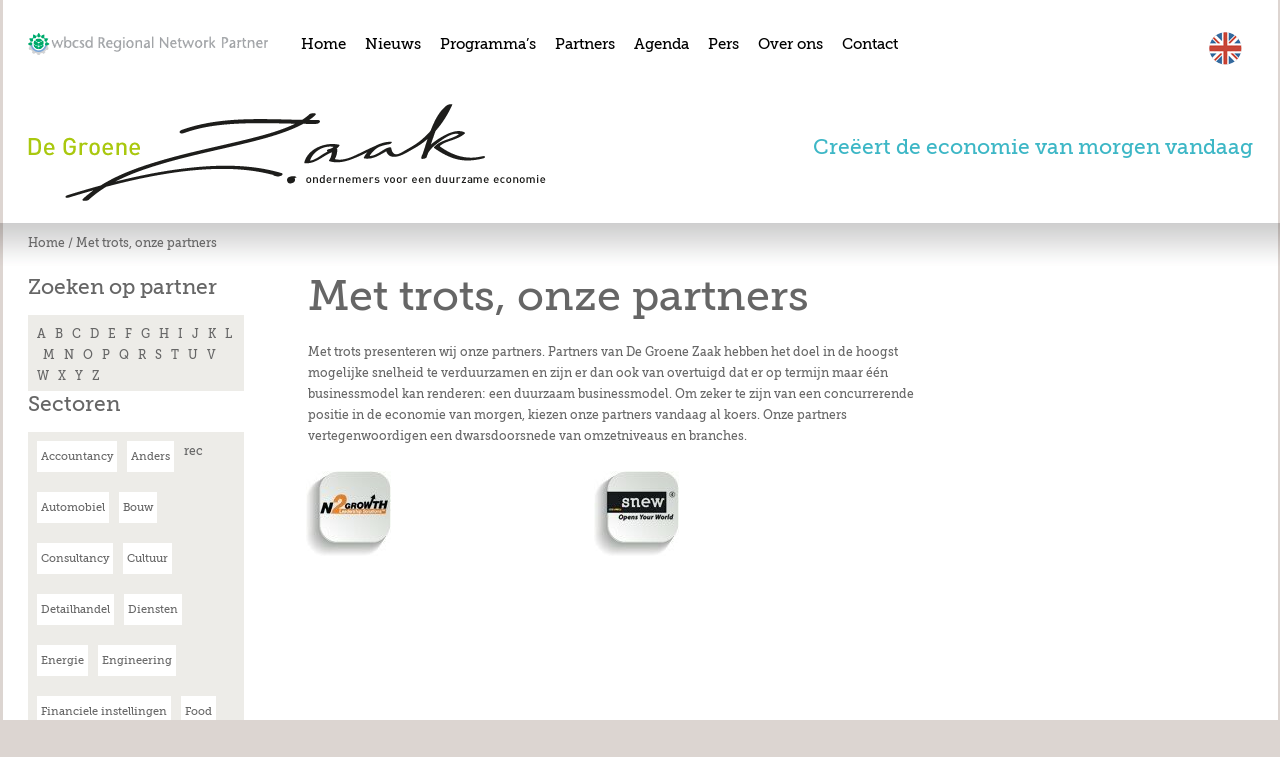

--- FILE ---
content_type: text/html; charset=utf-8
request_url: https://degroenezaak.com/partners/?partner_search=n
body_size: 11057
content:
<!DOCTYPE html>
<html lang="nl" prefix="og: http://ogp.me/ns#">
<head>
  
  <title>Met trots, onze partners - De Groene Zaak</title>
  
  <link rel="canonical" href="/partners/">
  
  
  
  
  
  
  
  
  
  <link rel="dns-prefetch" href="//w.sharethis.com">
  <link rel="dns-prefetch" href="//fonts.googleapis.com">
  <link rel="dns-prefetch" href="//s.w.org">
  <link rel="alternate" type="application/rss+xml" title="De Groene Zaak » Feed" href="/feed/">
  
  <style type="text/css">
  img.wp-smiley,
  img.emoji {
        display: inline !important;
        border: none !important;
        box-shadow: none !important;
        height: 1em !important;
        width: 1em !important;
        margin: 0 .07em !important;
        vertical-align: -0.1em !important;
        background: none !important;
        padding: 0 !important;
  }
  </style>
  <link rel="stylesheet" id="sa-custom-css" href="/wp-content/themes/degroenezaak/css/custom.css?ver=CHILD_THEME_VERSION" type="text/css" media="all">
  <link rel="stylesheet" id="cnss_css-css" href="/wp-content/plugins/easy-social-icons/css/cnss.css?ver=1.0" type="text/css" media="all">
  <link rel="stylesheet" id="wordpress-language-css" href="/wp-content/plugins/wordpress-language/res/css/style.css?ver=1.2.1" type="text/css" media="all">
  <link rel="stylesheet" id="dashicons-css" href="/wp-includes/css/dashicons.min.css?ver=4.7" type="text/css" media="all">
  <link rel="stylesheet" id="thickbox-css" href="/wp-includes/js/thickbox/thickbox.css?ver=4.7" type="text/css" media="all">
  <link rel="stylesheet" id="child-theme-css" href="/wp-content/themes/degroenezaak/style.css?ver=2.4.2" type="text/css" media="all">
  <link rel="stylesheet" id="events-manager-css" href="/wp-content/plugins/events-manager/includes/css/events_manager.css?ver=5.6624" type="text/css" media="all">
  <link rel="stylesheet" id="ssbaFont-css" href="//fonts.googleapis.com/css?family=Indie+Flower&ver=4.7" type="text/css" media="all">
  <link rel="stylesheet" id="wpml-styles-css" href="/wp-content/plugins/wp-modal-login/css/wp-modal-login.css?ver=2.0.6" type="text/css" media="screen">
  <link rel="stylesheet" id="wpml-default-theme-css" href="/wp-content/plugins/wp-modal-login/css/default.css?ver=2.0.6" type="text/css" media="screen">
  <link rel="stylesheet" id="kamn-css-easy-twitter-feed-widget-css" href="/wp-content/plugins/easy-twitter-feed-widget/easy-twitter-feed-widget.css?ver=4.7" type="text/css" media="all">
  <link rel="stylesheet" id="upw_theme_standard-css" href="/wp-content/plugins/ultimate-posts-widget/css/upw-theme-standard.min.css?ver=4.7" type="text/css" media="all">
  <link rel="stylesheet" id="wordpress-popular-posts-css" href="/wp-content/plugins/wordpress-popular-posts/style/wpp.css?ver=3.3.4" type="text/css" media="all">
  <link rel="stylesheet" id="new-royalslider-core-css-css" href="/wp-content/plugins/new-royalslider/lib/royalslider/royalslider.css?ver=3.2.4" type="text/css" media="all">
  <link rel="stylesheet" id="rsDefaultInv-css-css" href="/wp-content/plugins/new-royalslider/lib/royalslider/skins/default-inverted/rs-default-inverted.css?ver=3.2.4" type="text/css" media="all">
  <link rel="stylesheet" id="gallery_with_thumbs_text-css-css" href="/wp-content/plugins/new-royalslider/lib/royalslider/templates-css/rs-gallery-with-text-thumbs.css?ver=3.2.4" type="text/css" media="all">
  <script type="text/javascript" src="/wp-includes/js/jquery/jquery.js?ver=1.12.4"></script>
  <script type="text/javascript" src="/wp-includes/js/jquery/jquery-migrate.min.js?ver=1.4.1"></script>
  <script type="text/javascript" src="/wp-includes/js/jquery/ui/core.min.js?ver=1.11.4"></script>
  <script type="text/javascript" src="/wp-includes/js/jquery/ui/widget.min.js?ver=1.11.4"></script>
  <script type="text/javascript" src="/wp-includes/js/jquery/ui/mouse.min.js?ver=1.11.4"></script>
  <script type="text/javascript" src="/wp-includes/js/jquery/ui/sortable.min.js?ver=1.11.4"></script>
  
  <script type="text/javascript" src="/wp-includes/js/jquery/ui/position.min.js?ver=1.11.4"></script>
  <script type="text/javascript" src="/wp-includes/js/jquery/ui/datepicker.min.js?ver=1.11.4"></script>
  <script type="text/javascript">
  jQuery(document).ready(function(jQuery){jQuery.datepicker.setDefaults({"closeText":"Sluiten","currentText":"Vandaag","monthNames":["januari","februari","maart","april","mei","juni","juli","augustus","september","oktober","november","december"],"monthNamesShort":["jan","feb","mrt","apr","mei","jun","jul","aug","sep","okt","nov","dec"],"nextText":"Volgende","prevText":"Vorige","dayNames":["zondag","maandag","dinsdag","woensdag","donderdag","vrijdag","zaterdag"],"dayNamesShort":["zo","ma","di","wo","do","vr","za"],"dayNamesMin":["Z","m","D","w","d","v","Z"],"dateFormat":"d MM yy","firstDay":1,"isRTL":false});});
  </script>
  <script type="text/javascript" src="/wp-includes/js/jquery/ui/menu.min.js?ver=1.11.4"></script>
  <script type="text/javascript" src="/wp-includes/js/wp-a11y.min.js?ver=4.7"></script>
  <script type="text/javascript">
  /* <![CDATA[ */
  var uiAutocompleteL10n = {"noResults":"Niets gevonden.","oneResult":"\u00c9\u00e9n resultaat gevonden. Gebruik de omhoog\/omlaag-pijlen op je toetsenbord om te navigeren.","manyResults":"%d resultaten gevonden. Gebruik de omhoog\/omlaag-pijltoetsen om te navigeren.","itemSelected":"Item geselecteerd."};
  /* ]]> */
  </script>
  <script type="text/javascript" src="/wp-includes/js/jquery/ui/autocomplete.min.js?ver=1.11.4"></script>
  <script type="text/javascript" src="/wp-includes/js/jquery/ui/resizable.min.js?ver=1.11.4"></script>
  <script type="text/javascript" src="/wp-includes/js/jquery/ui/draggable.min.js?ver=1.11.4"></script>
  <script type="text/javascript" src="/wp-includes/js/jquery/ui/button.min.js?ver=1.11.4"></script>
  <script type="text/javascript" src="/wp-includes/js/jquery/ui/dialog.min.js?ver=1.11.4"></script>
  
  <script type="text/javascript" src="/wp-content/plugins/events-manager/includes/js/events-manager.js?ver=5.6624"></script>
  
  <link rel="https://api.w.org/" href="/wp-json/">
  <link rel="EditURI" type="application/rsd+xml" title="RSD" href="/xmlrpc.php?rsd">
  <link rel="wlwmanifest" type="application/wlwmanifest+xml" href="/wp-includes/wlwmanifest.xml">
  <link rel="shortlink" href="/?p=9">
  <link rel="alternate" type="application/json+oembed" href="/wp-json/oembed/1.0/embed?url=http%3A%2F%2Fdegroenezaak.com%2Fpartners%2F">
  <link rel="alternate" type="text/xml+oembed" href="/wp-json/oembed/1.0/embed?url=http%3A%2F%2Fdegroenezaak.com%2Fpartners%2F&format=xml">
  
  <style type="text/css">
        .ssba {
                                                                        
                                                                        
                                                                        
                                                                        
                                                                }
                                                                .ssba img
                                                                {
                                                                        width: px !important;
                                                                        padding: 6px;
                                                                        border:  0;
                                                                        box-shadow: none !important;
                                                                        display: inline !important;
                                                                        vertical-align: middle;
                                                                }
                                                                .ssba, .ssba a
                                                                {
                                                                        text-decoration:none;
                                                                        border:0;
                                                                        background: none;
                                                                        font-family: Indie Flower;
                                                                        font-size:      20px;
                                                                        
                                                                        
                                                                }
  </style>
  <style text="text/css"></style>
  <link rel="icon" href="/wp-content/themes/degroenezaak/images/favicon.ico">
  <link rel="pingback" href="/xmlrpc.php">
  
</head>
<body class="page-template page-template-partner_overview page-template-partner_overview-php page page-id-9 sidebar-content-sidebar case-overview" itemscope itemtype="http://schema.org/WebPage">
  <div class="site-container">
    <div class="header-top">
      <nav class="nav-primary" itemscope itemtype="http://schema.org/SiteNavigationElement">
        <div class="wrap">
          <ul id="menu-main" class="menu genesis-nav-menu menu-primary">
            <li id="partner-logo">
              <a href="http://www.wbcsd.org/" target="_blank" rel="nofollow">PartnerLogo</a>
            </li>
            <li id="menu-item-30" class="menu-item menu-item-type-post_type menu-item-object-page menu-item-home menu-item-30">
              <a href="/" itemprop="url"><span itemprop="name">Home</span></a>
            </li>
            <li id="menu-item-3514" class="menu-item menu-item-type-taxonomy menu-item-object-category menu-item-3514">
              <a href="/category/nieuws/" itemprop="url"><span itemprop="name">Nieuws</span></a>
            </li>
            <li id="menu-item-3059" class="menu-item menu-item-type-custom menu-item-object-custom menu-item-has-children menu-item-3059">
              <a href="#" itemprop="url"><span itemprop="name">Programma’s</span></a>
              <ul class="sub-menu">
                <li id="menu-item-3212" class="menu-item menu-item-type-post_type menu-item-object-page menu-item-3212">
                  <a href="/business-politics/" itemprop="url"><span itemprop="name">Business to politics</span></a>
                </li>
                <li id="menu-item-3213" class="menu-item menu-item-type-post_type menu-item-object-page menu-item-3213">
                  <a href="/business-business/" itemprop="url"><span itemprop="name">Business to business</span></a>
                </li>
                <li id="menu-item-3214" class="menu-item menu-item-type-post_type menu-item-object-page menu-item-3214">
                  <a href="/business-science/" itemprop="url"><span itemprop="name">Business to science</span></a>
                </li>
              </ul>
            </li>
            <li id="menu-item-3513" class="menu-item menu-item-type-custom menu-item-object-custom current-menu-ancestor current-menu-parent menu-item-has-children menu-item-3513">
              <a href="#" itemprop="url"><span itemprop="name">Partners</span></a>
              <ul class="sub-menu">
                <li id="menu-item-26" class="menu-item menu-item-type-post_type menu-item-object-page current-menu-item page_item page-item-9 current_page_item menu-item-26">
                  <a href="/partners/" itemprop="url"><span itemprop="name">Onze partners</span></a>
                </li>
                <li id="menu-item-3057" class="menu-item menu-item-type-post_type menu-item-object-page menu-item-3057">
                  <a href="/cases/" itemprop="url"><span itemprop="name">Koplopersetalage</span></a>
                </li>
                <li id="menu-item-27" class="menu-item menu-item-type-post_type menu-item-object-page menu-item-27">
                  <a href="/partner-worden/" itemprop="url"><span itemprop="name">Partner worden?</span></a>
                </li>
                <li id="menu-item-987" class="menu-item menu-item-type-post_type menu-item-object-page menu-item-987">
                  <a href="/business-principles/" itemprop="url"><span itemprop="name">Business principles</span></a>
                </li>
              </ul>
            </li>
            <li id="menu-item-25" class="menu-item menu-item-type-post_type menu-item-object-page menu-item-25">
              <a href="/agenda/" itemprop="url"><span itemprop="name">Agenda</span></a>
            </li>
            <li id="menu-item-3810" class="menu-item menu-item-type-custom menu-item-object-custom menu-item-has-children menu-item-3810">
              <a itemprop="url"><span itemprop="name">Pers</span></a>
              <ul class="sub-menu">
                <li id="menu-item-3814" class="menu-item menu-item-type-post_type menu-item-object-page menu-item-3814">
                  <a href="/media/" itemprop="url"><span itemprop="name">In de media</span></a>
                </li>
                <li id="menu-item-3809" class="menu-item menu-item-type-post_type menu-item-object-page menu-item-3809">
                  <a href="/persberichten/" itemprop="url"><span itemprop="name">Persberichten</span></a>
                </li>
              </ul>
            </li>
            <li id="menu-item-1465" class="menu-item menu-item-type-custom menu-item-object-custom menu-item-has-children menu-item-1465">
              <a itemprop="url"><span itemprop="name">Over ons</span></a>
              <ul class="sub-menu">
                <li id="menu-item-8" class="menu-item menu-item-type-post_type menu-item-object-page menu-item-8">
                  <a href="/missie/" itemprop="url"><span itemprop="name">Missie</span></a>
                </li>
                <li id="menu-item-988" class="menu-item menu-item-type-post_type menu-item-object-page menu-item-988">
                  <a href="/bureaumedewerkers/" itemprop="url"><span itemprop="name">Team</span></a>
                </li>
                <li id="menu-item-989" class="menu-item menu-item-type-post_type menu-item-object-page menu-item-989">
                  <a href="/bestuur-directie-en-rva/" itemprop="url"><span itemprop="name">Directie, Bestuur en RvA</span></a>
                </li>
                <li id="menu-item-986" class="menu-item menu-item-type-post_type menu-item-object-page menu-item-986">
                  <a href="/vacatures/" itemprop="url"><span itemprop="name">Vacatures</span></a>
                </li>
                <li id="menu-item-3032" class="menu-item menu-item-type-post_type menu-item-object-page menu-item-3032">
                  <a href="/documenten/" itemprop="url"><span itemprop="name">Documenten</span></a>
                </li>
              </ul>
            </li>
            <li id="menu-item-995" class="menu-item menu-item-type-post_type menu-item-object-page menu-item-995">
              <a href="/contact/" itemprop="url"><span itemprop="name">Contact</span></a>
            </li>
          </ul>
        </div>
      </nav>
      <div class="header-top-right">
        <div class="social_links_right">
          <ul>
            <li id="cnss_widget-2" class="widget widget_cnss_widget">
              <ul id="" class="cnss-social-icon" style="text-align:;">
                <li class="English" style="display:inline-block;">
                  <a target="_blank" title="English" href="" rel="nofollow"><img src="/wp-content/uploads/2016/07/vlag.png" border="0" width="34" alt="English" style="margin:2px;height:33px;"></a>
                </li>
                <li class="twitter" style="display:inline-block;">
                  
                </li>
                <li class="facebook" style="display:inline-block;">
                  
                </li>
                <li class="linkedin" style="display:inline-block;">
                  
                </li>
              </ul>
            </li>
          </ul>
        </div>
      </div>
    </div>
    <header class="site-header" itemscope itemtype="http://schema.org/WPHeader">
      <div class="wrap">
        <div class="title-area">
          <p class="site-title" itemprop="headline"><a href="/">De Groene Zaak</a></p>
          <p class="site-description" itemprop="description">Ondernemers voor een duurzame economie</p>
        </div>
        <div class="widget-area header-widget-area">
          <section id="search-3" class="widget widget_search">
            <div class="widget-wrap">
              
            </div>
          </section>
          <section id="text-4" class="widget widget_text">
            <div class="widget-wrap">
              <div class="textwidget">
                <h2>Creëert de economie van morgen vandaag</h2>
              </div>
            </div>
          </section>
        </div>
      </div>
    </header>
    <div class="breadcrumb-wrapper">
      <div class="breadcrumb">
        <span class="breadcrumb-link-wrap" itemprop="itemListElement" itemscope itemtype="http://schema.org/ListItem"><a href="/" itemprop="item"><span itemprop="name">Home</span></a></span> / Met trots, onze partners
      </div>
    </div>
    <div class="site-inner">
      <div class="content-sidebar-wrap">
        <main class="content">
          <div id="primary" class="content-area">
            <div id="content" class="site-content" role="main">
              <h1 class="entry-title">Met trots, onze partners</h1>
              <p>Met trots presenteren wij onze partners. Partners van De Groene Zaak hebben het doel in de hoogst mogelijke snelheid te verduurzamen en zijn er dan ook van overtuigd dat er op termijn maar één businessmodel kan renderen: een duurzaam businessmodel. Om zeker te zijn van een concurrerende positie in de economie van morgen, kiezen onze partners vandaag al koers. Onze partners vertegenwoordigen een dwarsdoorsnede van omzetniveaus en branches.</p>
              <ul class="partners-logo">
                <li>
                  <a href="/partner/n2growth/"><img width="85" height="85" src="/wp-content/uploads/2014/03/n2growth.jpg" class="attachment-post-thumbnail size-post-thumbnail wp-post-image" alt=""></a>
                </li>
                <li>
                  <a href="/partner/nationale-postcode-loterij/"><img width="85" height="85" src="/wp-content/uploads/2014/05/Nationale-Postcode-loterij.jpg" class="attachment-post-thumbnail size-post-thumbnail wp-post-image" alt=""></a>
                </li>
                <li>
                  <a href="/partner/native-circle/"><img width="85" height="85" src="/wp-content/uploads/2014/03/Native1.jpg" class="attachment-post-thumbnail size-post-thumbnail wp-post-image" alt=""></a>
                </li>
                <li>
                  <a href="/partner/no-time-to-waste-b-v-snew/"><img width="85" height="85" src="/wp-content/uploads/2016/05/snew.jpg" class="attachment-post-thumbnail size-post-thumbnail wp-post-image" alt=""></a>
                </li>
                <li>
                  <img width="85" height="85" src="/wp-content/uploads/2016/11/Nuovalente_icon.jpeg" class="attachment-post-thumbnail size-post-thumbnail wp-post-image" alt="">
                </li>
              </ul>
            </div>
          </div>
        </main>
        <aside class="sidebar sidebar-primary widget-area" role="complementary" aria-label="Primaire Sidebar" itemscope itemtype="http://schema.org/WPSideBar"></aside>
      </div>
      <aside class="sidebar sidebar-secondary widget-area" role="complementary" aria-label="Secundaire Sidebar" itemscope itemtype="http://schema.org/WPSideBar">
        <aside class="widget-area">
          <ul>
            <li id="alphabeticalwidget-2" class="widget AlphabeticalWidget">
              <h2 class="widgettitle">Zoeken op partner</h2>
              <div id="archive-menu" class="menu">
                <a href="/partners/?partner_search=a">A</a>   <a href="/partners/?partner_search=b">B</a>   <a href="/partners/?partner_search=c">C</a>   <a href="/partners/?partner_search=d">D</a>   <a href="/partners/?partner_search=e">E</a>   <a href="/partners/?partner_search=f">F</a>   <a href="/partners/?partner_search=g">G</a>   <a href="/partners/?partner_search=h">H</a>   <a href="/partners/?partner_search=i">I</a>   <a href="/partners/?partner_search=j">J</a>   <a href="/partners/?partner_search=k">K</a>   <a href="/partners/?partner_search=l">L</a>   <a href="/partners/?partner_search=m">M</a>   <a href="/partners/?partner_search=n">N</a>   <a href="/partners/?partner_search=o">O</a>   <a href="/partners/?partner_search=p">P</a>   <a href="/partners/?partner_search=q">Q</a>   <a href="/partners/?partner_search=r">R</a>   <a href="/partners/?partner_search=s">S</a>   <a href="/partners/?partner_search=t">T</a>   <a href="/partners/?partner_search=u">U</a>   <a href="/partners/?partner_search=v">V</a>   <a href="/partners/?partner_search=w">W</a>   <a href="/partners/?partner_search=x">X</a>   <a href="/partners/?partner_search=y">Y</a>   <a href="/partners/?partner_search=z">Z</a>  
              </div>
            </li>
          </ul>
        </aside>
        <aside class="widget-area">
          <ul>
            <li id="tag_cloud-5" class="widget widget_tag_cloud">
              <h2 class="widgettitle">Sectoren</h2>
              <div class="tagcloud">
                <a href="/partners/accountancy/" class="tag-link-148 tag-link-position-1" title="2 onderwerpen" style="font-size: 9.7872340425532pt;">Accountancy</a> <a href="/partners/anders/" class="tag-link-70 tag-link-position-2" title="1 onderwerp" style="font-size: 8pt;">Anders</a> <a href="/partners/automobiel/" class="tag-link-149 tag-link-position-3" title="3 onderwerpen" style="font-size: 10.978723404255pt;">Automobiel</a> <a href="/partners/bouw/" class="tag-link-60 tag-link-position-4" title="11 onderwerpen" style="font-size: 15.744680851064pt;">Bouw</a> <a href="/partners/consultancy/" class="tag-link-61 tag-link-position-5" title="43 onderwerpen" style="font-size: 21.304964539007pt;">Consultancy</a> <a href="/partners/cultuur/" class="tag-link-94 tag-link-position-6" title="2 onderwerpen" style="font-size: 9.7872340425532pt;">Cultuur</a> <a href="/partners/detailhandel/" class="tag-link-63 tag-link-position-7" title="10 onderwerpen" style="font-size: 15.347517730496pt;">Detailhandel</a> <a href="/partners/diensten/" class="tag-link-62 tag-link-position-8" title="50 onderwerpen" style="font-size: 22pt;">Diensten</a> <a href="/partners/energie/" class="tag-link-64 tag-link-position-9" title="18 onderwerpen" style="font-size: 17.730496453901pt;">Energie</a> <a href="/partners/engineering/" class="tag-link-67 tag-link-position-10" title="2 onderwerpen" style="font-size: 9.7872340425532pt;">Engineering</a> <a href="/partners/financiele-instellingen/" class="tag-link-65 tag-link-position-11" title="3 onderwerpen" style="font-size: 10.978723404255pt;">Financiele instellingen</a> <a href="/partners/food/" class="tag-link-66 tag-link-position-12" title="9 onderwerpen" style="font-size: 14.950354609929pt;">Food</a> <a href="/partners/founding-partners/" class="tag-link-41 tag-link-position-13" title="17 onderwerpen" style="font-size: 17.531914893617pt;">Founding Partners</a> <a href="/partners/grondstoffen/" class="tag-link-161 tag-link-position-14" title="11 onderwerpen" style="font-size: 15.744680851064pt;">Grondstoffen</a> <a href="/partners/ict/" class="tag-link-134 tag-link-position-15" title="4 onderwerpen" style="font-size: 11.971631205674pt;">ICT</a> <a href="/partners/logistiek/" class="tag-link-135 tag-link-position-16" title="1 onderwerp" style="font-size: 8pt;">Logistiek</a> <a href="/partners/media/" class="tag-link-68 tag-link-position-17" title="9 onderwerpen" style="font-size: 14.950354609929pt;">Media</a> <a href="/partners/productie/" class="tag-link-69 tag-link-position-18" title="17 onderwerpen" style="font-size: 17.531914893617pt;">Productie</a> rec
              </div>
            </li>
          </ul>
        </aside>
        <aside class="widget-area">
          <ul>
            <li id="googlemapwidget-3" class="widget GoogleMapWidget">
              <h2 class="widgettitle">Zoeken op locatie</h2>
              <script type="text/javascript">
              jQuery(function($) {
              // Asynchronously Load the map API 
              var script = document.createElement('script');
              script.src = "http://maps.googleapis.com/maps/api/js?sensor=false&callback=initialize";
              document.body.appendChild(script);
              });

              function initialize() {
              var map;
              var bounds = new google.maps.LatLngBounds();
              //var latlng = new google.maps.LatLng(50.804400, -1.147250);
              var mapOptions = {
              mapTypeId: 'roadmap'
              };

              // Display a map on the page
              map = new google.maps.Map(document.getElementById("map-canvas"), mapOptions);
              map.setTilt(45);

              // Multiple Markers
              var markers = [
              ['Horsten 1, 5612 AX Eindhoven', 51.4495831,5.4948289],
              ['Europaplein 1236, 3526 WZ Utrecht', 52.0671624,5.1094672],
              ['De Lismortel 31, 5612 AR Eindhoven', 51.4499633,5.4968702],
              ['Stadhouderskade 140, 1074 BA Amsterdam', 52.358062,4.9011093],
              ['Van Batenborchstraat 17, 6532 XJ Nijmegen', 51.8292862,5.8282824],
              ['Molengraaffsingel 10, 2629 JD Delft', 51.993726,4.3866103],
              ['Veemarktkade 8, 5222 AE Den Bosch', 51.7016507,5.2861091],
              ['watertoren Heuveloord, Heuveloord 25J, 3523 CK Utrecht', 52.0752832,5.1209851],
              ['Satutnusstraat 60 – Unit 96, 2516 AH Den Haag', 52.0653524,4.345542],
              ['Willem de Zwijgerlaan 350/2, 1055 RD Amsterdam', 52.3825325,4.8579071],
              ['Loopkantstraat 7a, 5405 NB Uden', 51.6556839,5.6307612],
              ['Richard Holkade 8A, 2033 PZ Haarlem', 52.3719304,4.6519846],
              ['Lisdoddelaan 63, 1087 KB Amsterdam', 52.3529949,4.9935473],
              ['p/a Spaces Zuidas, Barbara Strozzilaan 201, 1083 HN  Amsterdam', 52.336563,4.8856283],
              ['Stationsplein 121, 3818 LE Amersfoort', 52.1529872,5.3721679],
              ['Rivium Boulevard 301-320, 2909 LK Capelle aan den IJssel', 51.9145047,4.5466738],
              ['Ophoven 114, 6133 XX Sittard', 50.9905148,5.8586245],
              ['Keyserswey 52,  2201 CX NOORDWIJK', 52.2129497,4.4357798],
              ['Amstel 95, 1018 EL  Amsterdam', 52.3632725,4.903348],
              ['Zekeringstraat 29, 1014 BV Amsterdam', 52.3959411,4.8522245],
              ['Baarzenstraat 31, 5262 GD  Vught', 51.644527,5.289984],
              [' Baarnseweg 32, 3735 MH Bosch en Duin', 52.1281275,5.2414581],
              ['Herelsestraat 33,  4726 AB Heerle', 51.5138169,4.3611532],
              ['Remmingweg 2-4, 1332 BE Almere', 52.4079339,5.2565727],
              ['Burgemeester de Raadtsingel 55B, 3311 JG  Dordrecht', 51.8078507,4.6695377],
              ['Postbus 9, 2685 ZG  POELDIJK', 52.219346,4.8858284],
              ['Postbus 3966, 1001 AT Amsterdam', 32.086484,34.779551],
              ['Magdalenastraat 20, 2011 NS  Haarlem', 52.3841154,4.6321894],
              ['Stationsplein 45 Unit A4.002, 3013AK Rotterdam', 51.9233355,4.469152],
              ['Museumlaan 2, 3581 HK Utrecht', 52.094974,5.1406997],
              ['Sonsbeeksingel 147, 6822 BL Arnhem', 51.9857065,5.9185052],
              ['Floris Grijpstraat 2, 2596 XE Den Haag', 52.0934499,4.320253],
              ['Postbus 1 BP  Eindhoven', -33.9830072,18.6443725],
              ['Zilverwerf 17, 6641 TC Beuningen', 51.8545226,5.7428016],
              ['Henri Dunantlaan 101,7312 AW Apeldoorn', 52.211217,5.9425694],
              ['Nieuwe Hemweg 2,  1013 BG  Amsterdam', 52.3940346,4.868129],
              ['Radonstraat 300, 2718 TB  Zoetermeer', 52.0342162,4.5051366],
              ['Nijverheidsstraat 2, 5961 PJ  HORST', 51.4406905,6.0533217],
              ['Helvoirtseweg 187, 5263 ED Vught', 51.6551661,5.2861462],
              ['Moolweg 21,  4323 NB Ellemeet', 51.7291441,3.8268726],
              ['Herengracht 182, 1016 BR Amsterdam', 52.3737046,4.8869017],
              ['Postbus 3087, 2280 GB Rijswijk', 52.3500805,4.840175],
              ['Remmerden 5, 3911 TZ  Rhenen', 51.9706228,5.5377043],
              ['Van Speijkstraat 124-2,  1057 HH Amsterdam', 52.3700839,4.8603333],
              ['Korenbloemstraat 25, 5643 HK Eindhoven', 51.4182407,5.5013878],
              ['Winnerstraat 28, 6031 NL Nederweert', 51.3016419,5.7556601],
              ['Hulzenseweg 20, 6534 AN Nijmegen', 51.8170604,5.8214624],
              ['Meerheide 200, Postbus 160, 5520 AD Eersel', 51.3799375,5.3125491],
              ['Laageinde 15a, 4191 NR Geldermalsen', 51.8763282,5.2781718],
              ['Gelderlandhaven 4, 3433 PG Nieuwegein', 52.0165164,5.1076285],
              ['Ulvenhoutstraat 60, 6843 RG Arnhem', 51.9541206,5.8619931],
              ['Haarlemmerweg 10c, 1014 BE Amsterdam', 52.3867193,4.8753226],
              ['Aalsmeerweg 42-1, 1059 AK Amsterdam', 52.3496537,4.8492661],
              ['Zonnehof 23, 3811 ND Amersfoort', 52.152332,5.3840328],
              ['Folkert Elsingastraat 38, 3067 NW Rotterdam', 51.9396884,4.543875],
              ['Maerten van Heemskerckstraat 25a4, 2021 ZG Haarlem', 52.391631,4.6346897],
              ['Dorpsstraat 55b, 1454 AM Watergang', 52.4386671,4.9530348],
              ['Lumeco BV, Grotenoord 7, 3341 LT Hendrik-Ido-Ambacht', 51.8536563,4.6491398],
              ['Oranjestraat 11, 2514 JB Den Haag', 52.0828019,4.3072984],
              ['Cobaltstraat 27, 2718 RN Zoetermeer', 52.0408256,4.5139561],
              ['John Franklinstraat 43-2, 1056 SX Amsterdam', 52.3720587,4.8537607],
              ['Rijksstraatweg 102, 7383 AV Voorst', 52.1696165,6.1422703],
              ['James Wattstraat 100, 1097 DM Amsterdam', 52.3489166,4.9199954],
              ['Laan van Kronenburg 14, 1183 AS Amstelveen', 52.3214245,4.8790677],
              ['Baai 69, 8224 DN      Lelystad', 52.5156769,5.4878079],
              ['Kruisweg 22-24, 2011 LC Haarlem', 52.3839186,4.6355629],
              ['Aarbergerweg 41, 1435 CA  RIJSENHOUT', 52.2714733,4.7268431],
              ['Herenweg 132, 2465 AK  RIJNSATERWOUDE', 52.189979,4.6743933],
              ['Canadaweg 28, 4661 PZ  HALSTEREN', 51.5409095,4.2888525],
              ['Industrieweg 15, 6045 JG  ROERMOND', 51.1709408,6.0420829],
              ['Lange Brinkweg 81, 3764 AB  SOEST', 52.1817584,5.3071082],
              ['Handelsweg 2, 2421 LP  NIEUWKOOP', 52.1595437,4.7837423],
              ['Cortenbach 1, 6367 GE  VOERENDAAL', 50.8847143,5.9343801],
              ['Gravin Beatrixstraat 34,      2805 PJ  GOUDA', 52.0171925,4.7164913],
              ['Schermerweg 43, 1821 BE  ALKMAAR', 52.6253921,4.7638681],
              ['Elsbosweg 53, 7381 BJ  KLARENBEEK', 52.1707475,6.0545658],
              ['Mr. E.N. van Kleffensstraat 14, 6842 CV  ARNHEM', 51.9539398,5.8732507],
              ['Ir. Schiffstraat 220, 7547 RD  ENSCHEDE', 52.2248334,6.8428535],
              ['Van Schaeck Mathonsingel 12, 6512 AR  NIJMEGEN', 51.8428316,5.8559824],
              ['Vossenlaan 16, 6705 CE  WAGENINGEN', 51.9925527,5.6950945],
              ['Dijk 2, 1601 GJ ENKHUIZEN', 52.700943,5.2935901],
              ['Veldzigt 57, 3454 PW  DE MEERN', 52.0780405,5.0499569],
              ['Ringoven 36, 6826 TR  ARNHEM', 51.9744678,5.9557176],
              ['Lijmerij 23, 7207 AZ Zutphen', 52.1261715,6.2250027],
              ['Dr. Kuyperstraat 10, 2514 BB Den Haag', 52.0870502,4.3128779],
              ['Industrielaan 15, 3925 BD  SCHERPENZEEL', 52.0830884,5.4756922],
              ['Graafsebaan 65, 5248 JT  ROSMALEN', 51.7028685,5.3610814],
              ['Hoofdweg Zuid 18, 2912 ED  NIEUWERKERK AAN DEN IJSSEL', 51.9650962,4.5964953],
              ['Churchillaan 11 - 13 hoog, 3527 GV  UTRECHT', 52.0741986,5.0956261],
              ['Voltaplein 52, 1098 NS  AMSTERDAM', 52.3531196,4.9424671],
              ['Amstelveenseweg 760, 1081 JK  AMSTERDAM', 52.3314843,4.8569623],
              ['Jozef Israëlskade 44, 1072 RX AMSTERDAM', 52.3482973,4.8915985],
              ['31, Rue de Strasbourg,  L-2561 LUXEMBOURG', 49.600423,6.1289793],
              ['Mr. E.N. van Kleffensstraat 14, 6842 CV  ARNHEM', 51.9539398,5.8732507],
              ['Boompjes 258,  3011 XZ  ROTTERDAM', 51.9143111,4.4866184],
              ['Transportweg 7, 2742 RH  WADDINXVEEN', 52.0185449,4.6260898],
              ['Pannekoekstraat 100, 3011 LL  ROTTERDAM', 51.922286,4.4889799],
              ['Marten Meesweg 5, 3068 AV  ROTTERDAM', 51.9529668,4.5568599],
              ['Jacobijnenstraat 15 A, 3512 TH Utrecht', 52.0949267,5.1176922],
              ['Wilhelminastraat 18, 2011 VM  HAARLEM', 52.3808387,4.6279844],
              ['Spaces Zuidas, P/A Barbara Strozzilaan 201, 1083 HN  AMSTERDAM', 52.3365068,4.8854256],
              ['W. Stuutlaan 8A, 3769 AC  SOESTERBERG', 52.123714,5.3049603],
              ['Burg van der Jagtkade 39, 3221 CB HELLEVOETSLUIS', 51.8260246,4.1273662],
              ['Soestdijkerstraatweg 27-b, 1213 VR  HILVERSUM', 52.2171451,5.1863434],
              ['Fahrenheitstraat 11, 6003 DC  WEERT', 51.267029,5.7250482],
              ['Oranje Nassaulaan 1, 1075 AH  AMSTERDAM', 52.3549656,4.8641825],
              ['Parkstraat 20, 2514 JK  DEN HAAG', 52.083347,4.3076317],
              ['Saxenburgerdwarsstraat 11-2, 1054 KS  AMSTERDAM', 52.358426,4.861632],
              ['Van Neckstraat 9, 2597 SB  DEN HAAG', 52.1032357,4.3199319],
              ['Sophialaan 43 1075 BM Amsterdam', 52.3523799,4.8577683],
              ['Krugerlaan 102, 2806 EL  GOUDA', 52.010336,4.7231339],
              ['Hopperzuigerstraat 22, 1333 HX  ALMERE', 52.4020212,5.2660236],
              ['Johan Huizingalaan 763A, 1066 VH Amsterdam', 52.3431438,4.8291689],
              ['Sumatrakade 983, 1019 RC  AMSTERDAM', 52.3791279,4.9277988],
              ['Taxandriaweg 15, 5142 PA  WAALWIJK', 51.6935139,5.0774573],
              ['Weesperstraat 63, 1018 VN  AMSTERDAM', 52.364949,4.9061137],
              ['Van Eeghenstraat 70, 1071 GK  AMSTERDAM', 52.3576799,4.8731173],
              ['Papierweg 5, 1013 BL  AMSTERDAM', 52.4042821,4.866422],
              ['Wilhelmskade 300, 3072 AR  ROTTERDAM', 51.9063505,4.4882311],
              ['De Run 5443, 5504 DG  VELDHOVEN', 51.4095839,5.4127849],
              ['Sint Pieterskade 26b, 6212 AD  MAASTRICHT', 50.8403924,5.6954853],
              ['Podium 9, 3826 PA  AMERSFOORT', 52.1925611,5.4373323],
              ['Schaverijstraat 6, 3534 AS  UTRECHT', 52.1065016,5.0813734],
              ['Willem Fenengastraat 17, 1096 BL  AMSTERDAM', 52.3335533,4.9169147],
              ['Wijnhaven 23, 3011 WH  ROTTERDAM', 51.9187534,4.4917414],
              ['A.J. Ernststraat 595E, 1082 LD  AMSTERDAM', 52.331823,4.8767493],
              ['Wegastraat 29-31, 2516 AN Den Haag', 52.0694178,4.3417274],
              ['Bovenstraat 132 A, 3077 BH  ROTTERDAM', 51.901628,4.5485703],
              ['Meerstraat 7, 5473 AA  HEESWIJK', 51.6555125,5.4704109],
              ['Arthur van Schendelstraat 650 - 748, 3511 MJ Utrecht.', 52.08234,5.1175293],
              ['Oude Delft 180, 2611 HH  DELFT', 52.013712,4.3546665],
              ['Stadhouderskade 140, 1074 BA  AMSTERDAM', 52.358062,4.9011093],
              ['De Steven 3, 3823 TN  AMERSFOORT', 52.1928493,5.393624],
              ['Distelweg  HD Amsterdam', 52.394831,4.8990166],
              ['Bossekamp 7, 5301 LZ  ZALTBOMMEL', 51.7956972,5.2724377],
              ['Omval 2, 1069 AA  AMSTERDAM', 52.3450122,4.9145186],
              ['Utrechtseweg 44, 3704 HD  ZEIST', 52.0934577,5.218909],
              ['Baronielaan 126a, 4818 RD  BREDA', 51.5740868,4.7769269],
              ['Nieuwenkampsmaten 6-01, 7472 DE  GOOR', 52.2467093,6.5935839],
              ['Europalaan 40, 3526 KS  UTRECHT', 52.0659154,5.1083823],
              ['Boutestraat 125, 6071 JR  SWALMEN', 51.2327509,6.0305237],
              ['Van Nelleweg 1, 3044 BC  ROTTERDAM', 51.9232397,4.4334197],
              ['Russenweg 14, 8041 AL  ZWOLLE', 52.5151565,6.0652024],
              ['Haarlemmerstraat 124 A, 1013 EX  AMSTERDAM', 52.3811727,4.8903516],
              ['Groenekanseweg 85, 3737 AC Groenekan', 52.1232779,5.1542697],
              ['Bezuidenhoutseweg 153, 2594 AG  DEN HAAG', 52.0859234,4.3319012],
              ['Wilhelminastraat 18, 2011 VM  HAARLEM', 52.3808387,4.6279844],
              ['Amsterdamsestraatweg 40, 3743 DT  BAARN', 52.2125634,5.2686016],
              ['Hoofdstraat 8, 3972 LA  DRIEBERGEN', 52.0648222,5.2615048],
              ['Arklaan 13, 1852 CA  HEILOO', 52.6066988,4.7018936],
              ['Graaf van Lynden van Sandenburgweg 6, 3945 PB  COTHEN', 52.0006651,5.3034849],
              ['Stadhouderskade 60, 1072 AC  AMSTERDAM', 52.3585409,4.8887583],
              ['Utrechtseweg 68,  6812 AH  ARNHEM', 51.9844793,5.8951846],
              ['Kernkade 10, 3542 CH  UTRECHT', 52.1060523,5.0678454],
              ['Spaklerweg 52, 1114 AE  AMSTERDAM-DUIVENDRECHT', 52.3313464,4.9230337],
              ['Oranje Nassaulaan 1, 1075 AH  AMSTERDAM', 52.3549656,4.8641825],
              ['Middenhavenstraat 38C, 1976 CL  IJmuiden', 52.4591592,4.5872023]    ];
                        
              // Info Window Content
              var infoWindowContent = [
              ['https://degroenezaak.com/locaties/'],
              ['https://degroenezaak.com/locaties/'],
              ['https://degroenezaak.com/locaties/'],
              ['https://degroenezaak.com/locaties/'],
              ['https://degroenezaak.com/locaties/'],
              ['https://degroenezaak.com/locaties/'],
              ['https://degroenezaak.com/locaties/'],
              ['https://degroenezaak.com/locaties/'],
              ['https://degroenezaak.com/locaties/'],
              ['https://degroenezaak.com/locaties/'],
              ['https://degroenezaak.com/locaties/'],
              ['https://degroenezaak.com/locaties/'],
              ['https://degroenezaak.com/locaties/'],
              ['https://degroenezaak.com/locaties/'],
              ['https://degroenezaak.com/locaties/'],
              ['https://degroenezaak.com/locaties/'],
              ['https://degroenezaak.com/locaties/'],
              ['https://degroenezaak.com/locaties/'],
              ['https://degroenezaak.com/locaties/'],
              ['https://degroenezaak.com/locaties/'],
              ['https://degroenezaak.com/locaties/'],
              ['https://degroenezaak.com/locaties/'],
              ['https://degroenezaak.com/locaties/'],
              ['https://degroenezaak.com/locaties/'],
              ['https://degroenezaak.com/locaties/'],
              ['https://degroenezaak.com/locaties/'],
              ['https://degroenezaak.com/locaties/'],
              ['https://degroenezaak.com/locaties/'],
              ['https://degroenezaak.com/locaties/'],
              ['https://degroenezaak.com/locaties/'],
              ['https://degroenezaak.com/locaties/'],
              ['https://degroenezaak.com/locaties/'],
              ['https://degroenezaak.com/locaties/'],
              ['https://degroenezaak.com/locaties/'],
              ['https://degroenezaak.com/locaties/'],
              ['https://degroenezaak.com/locaties/'],
              ['https://degroenezaak.com/locaties/'],
              ['https://degroenezaak.com/locaties/'],
              ['https://degroenezaak.com/locaties/'],
              ['https://degroenezaak.com/locaties/'],
              ['https://degroenezaak.com/locaties/'],
              ['https://degroenezaak.com/locaties/'],
              ['https://degroenezaak.com/locaties/'],
              ['https://degroenezaak.com/locaties/'],
              ['https://degroenezaak.com/locaties/'],
              ['https://degroenezaak.com/locaties/'],
              ['https://degroenezaak.com/locaties/'],
              ['https://degroenezaak.com/locaties/'],
              ['https://degroenezaak.com/locaties/'],
              ['https://degroenezaak.com/locaties/'],
              ['https://degroenezaak.com/locaties/'],
              ['https://degroenezaak.com/locaties/'],
              ['https://degroenezaak.com/locaties/'],
              ['https://degroenezaak.com/locaties/'],
              ['https://degroenezaak.com/locaties/'],
              ['https://degroenezaak.com/locaties/'],
              ['https://degroenezaak.com/locaties/'],
              ['https://degroenezaak.com/locaties/'],
              ['https://degroenezaak.com/locaties/'],
              ['https://degroenezaak.com/locaties/'],
              ['https://degroenezaak.com/locaties/'],
              ['https://degroenezaak.com/locaties/'],
              ['https://degroenezaak.com/locaties/'],
              ['https://degroenezaak.com/locaties/'],
              ['https://degroenezaak.com/locaties/'],
              ['https://degroenezaak.com/locaties/'],
              ['https://degroenezaak.com/locaties/'],
              ['https://degroenezaak.com/locaties/'],
              ['https://degroenezaak.com/locaties/'],
              ['https://degroenezaak.com/locaties/'],
              ['https://degroenezaak.com/locaties/'],
              ['https://degroenezaak.com/locaties/'],
              ['https://degroenezaak.com/locaties/'],
              ['https://degroenezaak.com/locaties/'],
              ['https://degroenezaak.com/locaties/'],
              ['https://degroenezaak.com/locaties/'],
              ['https://degroenezaak.com/locaties/'],
              ['https://degroenezaak.com/locaties/'],
              ['https://degroenezaak.com/locaties/'],
              ['https://degroenezaak.com/locaties/'],
              ['https://degroenezaak.com/locaties/'],
              ['https://degroenezaak.com/locaties/'],
              ['https://degroenezaak.com/locaties/'],
              ['https://degroenezaak.com/locaties/'],
              ['https://degroenezaak.com/locaties/'],
              ['https://degroenezaak.com/locaties/'],
              ['https://degroenezaak.com/locaties/'],
              ['https://degroenezaak.com/locaties/'],
              ['https://degroenezaak.com/locaties/'],
              ['https://degroenezaak.com/locaties/'],
              ['https://degroenezaak.com/locaties/'],
              ['https://degroenezaak.com/locaties/'],
              ['https://degroenezaak.com/locaties/'],
              ['https://degroenezaak.com/locaties/'],
              ['https://degroenezaak.com/locaties/'],
              ['https://degroenezaak.com/locaties/'],
              ['https://degroenezaak.com/locaties/'],
              ['https://degroenezaak.com/locaties/'],
              ['https://degroenezaak.com/locaties/'],
              ['https://degroenezaak.com/locaties/'],
              ['https://degroenezaak.com/locaties/'],
              ['https://degroenezaak.com/locaties/'],
              ['https://degroenezaak.com/locaties/'],
              ['https://degroenezaak.com/locaties/'],
              ['https://degroenezaak.com/locaties/'],
              ['https://degroenezaak.com/locaties/'],
              ['https://degroenezaak.com/locaties/'],
              ['https://degroenezaak.com/locaties/'],
              ['https://degroenezaak.com/locaties/'],
              ['https://degroenezaak.com/locaties/'],
              ['https://degroenezaak.com/locaties/'],
              ['https://degroenezaak.com/locaties/'],
              ['https://degroenezaak.com/locaties/'],
              ['https://degroenezaak.com/locaties/'],
              ['https://degroenezaak.com/locaties/'],
              ['https://degroenezaak.com/locaties/'],
              ['https://degroenezaak.com/locaties/'],
              ['https://degroenezaak.com/locaties/'],
              ['https://degroenezaak.com/locaties/'],
              ['https://degroenezaak.com/locaties/'],
              ['https://degroenezaak.com/locaties/'],
              ['https://degroenezaak.com/locaties/'],
              ['https://degroenezaak.com/locaties/'],
              ['https://degroenezaak.com/locaties/'],
              ['https://degroenezaak.com/locaties/'],
              ['https://degroenezaak.com/locaties/'],
              ['https://degroenezaak.com/locaties/'],
              ['https://degroenezaak.com/locaties/'],
              ['https://degroenezaak.com/locaties/'],
              ['https://degroenezaak.com/locaties/'],
              ['https://degroenezaak.com/locaties/'],
              ['https://degroenezaak.com/locaties/'],
              ['https://degroenezaak.com/locaties/'],
              ['https://degroenezaak.com/locaties/'],
              ['https://degroenezaak.com/locaties/'],
              ['https://degroenezaak.com/locaties/'],
              ['https://degroenezaak.com/locaties/'],
              ['https://degroenezaak.com/locaties/'],
              ['https://degroenezaak.com/locaties/'],
              ['https://degroenezaak.com/locaties/'],
              ['https://degroenezaak.com/locaties/'],
              ['https://degroenezaak.com/locaties/'],
              ['https://degroenezaak.com/locaties/'],
              ['https://degroenezaak.com/locaties/'],
              ['https://degroenezaak.com/locaties/'],
              ['https://degroenezaak.com/locaties/'],
              ['https://degroenezaak.com/locaties/'],
              ['https://degroenezaak.com/locaties/'],
              ['https://degroenezaak.com/locaties/'],
              ['https://degroenezaak.com/locaties/'],
              ['https://degroenezaak.com/locaties/'],
              ['https://degroenezaak.com/locaties/'],
              ['https://degroenezaak.com/locaties/'],
              ['https://degroenezaak.com/locaties/'],
              ['https://degroenezaak.com/locaties/'],
              ['https://degroenezaak.com/locaties/'],
              ['https://degroenezaak.com/locaties/']    ];

              // Display multiple markers on a map
              var infoWindow = new google.maps.InfoWindow(), marker, i;

              // Loop through our array of markers & place each one on the map  
              for( i = 0; i < markers.length; i++ ) {
              var position = new google.maps.LatLng(markers[i][1], markers[i][2]);
              bounds.extend(position);
              marker = new google.maps.Marker({
              position: position,
              map: map,
              url: infoWindowContent[i][0]
              });

              // Allow each marker to have an info window    
              google.maps.event.addListener(marker, 'click', function() {
              window.location.href = this.url;
              });

              }
              // Automatically center the map fitting all markers on the screen
              map.fitBounds(bounds);

              // Override our map zoom level once our fitBounds function runs (Make sure it only runs once)
              var boundsListener = google.maps.event.addListener((map), 'bounds_changed', function(event) {
              this.setZoom(3);
              google.maps.event.removeListener(boundsListener);
              });

              }
              </script>
              <div id="map-canvas" style="width:100%; height:250px"></div>
            </li>
          </ul>
        </aside>
      </aside>
    </div>
    <footer class="site-footer" itemscope itemtype="http://schema.org/WPFooter">
      <div class="wrap">
        <div class="creds">
          <p>© Copyright  De Groene Zaak 2017</p>
        </div>
        <p></p>
      </div>
    </footer>
  </div>
  <div id="login-box" class="login-popup">
    <a href="#" class="close-btn"></a>
    <div class="section-container">
      <div id="login" class="wpml-content">
        <h2>Login</h2>
        
      </div>
      <div id="forgotten" class="wpml-content" style="display:none;">
        <h2>Forgotten Password?</h2>
        
      </div>
    </div>
    <div id="additional-settings">
       
  <script type="text/javascript" src="/wp-includes/js/thickbox/thickbox.js?ver=3.1-20121105"></script> 
   
   
   
  <script type="text/javascript" src="/wp-content/themes/degroenezaak/js/responsive-menu.js?ver=1.0.0"></script> 
   
  <script type="text/javascript" src="/wp-includes/js/wp-embed.min.js?ver=4.7"></script> 
  <script type="text/javascript" src="/wp-content/plugins/new-royalslider/lib/royalslider/jquery.royalslider.min.js?ver=3.2.4"></script>
</div>
</div>
<script defer src="https://static.cloudflareinsights.com/beacon.min.js/vcd15cbe7772f49c399c6a5babf22c1241717689176015" integrity="sha512-ZpsOmlRQV6y907TI0dKBHq9Md29nnaEIPlkf84rnaERnq6zvWvPUqr2ft8M1aS28oN72PdrCzSjY4U6VaAw1EQ==" data-cf-beacon='{"version":"2024.11.0","token":"acbcf386e21a4324a43e421d310f15f4","r":1,"server_timing":{"name":{"cfCacheStatus":true,"cfEdge":true,"cfExtPri":true,"cfL4":true,"cfOrigin":true,"cfSpeedBrain":true},"location_startswith":null}}' crossorigin="anonymous"></script>
</body>
</html>


--- FILE ---
content_type: text/css;charset=UTF-8
request_url: https://degroenezaak.com/wp-content/themes/degroenezaak/css/custom.css?ver=CHILD_THEME_VERSION
body_size: 2863
content:
@charset "utf-8";
/* CSS Document */

.site-container {
	max-width: 1275px;
	background: #fff;
	margin: 0 auto;
}

.header-top {
	clear: both;
	overflow: hidden;
	padding: 30px 25px;
	padding: 3rem 2.5rem;
	height:104px;
}

.header-top-right {
	float: right;
	width: 215px;
}

.social_links_right {
	float: right;
}

.social_links_right table {
	border-collapse: inherit;
}

.social_links_right table.cnss-social-icon tr td {
	padding: 0 0 0 10px!important;
}

.header-widget-area .widget_text {
	clear: both;
	margin-top: 30px;
	margin-top: 3rem;
}

.header-widget-area .widget_text h2 {
	color: #3db7c6;
}

.widget_search {
	clear: both;
	overflow: hidden;
	margin-bottom: 30px;
	margin-bottom: 3rem;
}

.header-top-right .login,
.header-top-right .login-block {
	float: left;
}

.header-top-right .login h2,
.header-top-right .login-block h2 {
	display: none;
}

.header-top-right .login li,
.header-top-right .login-block li {
	list-style: none;
}

.header-top-right .login a,
.header-top-right .login-block a {
	display: block;
	padding: 8px 0 0 0;
	color: #000;
	font-size: 15px;
	text-transform: uppercase;
}

.login-popup input[type='checkbox'] {
	width: auto;
}

.login-popup #form .submit .button {
	background: #3db7c6 !important;
}

.login-popup h2 {
	color: #3db7c6 !important;
}

.login-popup #form .field-titles{
	font-style: normal;
	font-weight: normal;
	text-transform: none;
}

.login-popup #additional-settings a {
	color: #3db7c6 !important;	
}

.login-popup .close-btn {
	font-size: 1em !important;
}

.widget_cnss_widget {
	list-style: none;
}

.article-wrapper-home {
	clear: both;
	overflow: hidden;
}

.article-wrapper-home .business-list {
	position: relative;
	float: left;
	width: 208px;
	min-height: 330px !important;
	height: auto !important;
	height: 330px; 
	margin: 0 6px 6px 0;
	padding: 12px 9px;
	background: #e9e4e2;
}

.article-wrapper-home .home-blocks-science {
	margin-right: 0;	
}

.article-wrapper-home .business-list h2 {
	font-weight: normal;
}

.article-wrapper-home .business-list h2 a {
	padding: 0;
	color: #000;
	font-size: 32px;
	font-size: 3.2rem;
	background: none;
	position: static;
	text-transform: inherit;
}

.article-wrapper-home .business-list h2 a span {
	display: block;
	color: #ff0600;
	font-size: 18px;
	font-size: 1.8rem;
	
}
.article-wrapper-home .business-list a {
	position: absolute;
	bottom: 0;
	width: 190px;
	display: block;
	padding: 25px 30px 35px 0;
	text-transform: uppercase;
	font-size: 11px;
	font-size: 1.1rem;
}

.article-wrapper-home .home-blocks-politics a {
	background-image: url(../images/readmore-blue.png);
	background-repeat: no-repeat;
	background-position: right top;
}

.article-wrapper-home .home-blocks-business a {
	background-image: url(../images/readmore-orange.png);
	background-repeat: no-repeat;
	background-position: right top;
}

.article-wrapper-home .home-blocks-science a {
	background-image: url(../images/readmore-pink.png);
	background-repeat: no-repeat;
	background-position: right top;
}

.widget-easy-twitter-feed-widget-kamn, .widget-do-etfw {
	clear: both;
	overflow: hidden;
	list-style: none;
	margin: 50px 0 0 0;
	font-size: 10px !important;
}

.widget-easy-twitter-feed-widget-kamn h2, .widget-do-etfw h2 {
	color: #666;
}

.widget-easy-twitter-feed-widget-kamn .iframe, .widget-do-etfw .iframe {
	font-size: 10px !important;	
}

.profile-wrapper {
	clear:both;
	overflow: hidden;
}

.top-profile-container {
	clear: both;
	overflow: hidden;
	padding-bottom: 5px;
	padding-bottom: 0.5rem;
}

.top-profile-container h2 {
	float: left;
}

.top-profile-container .edit-btn {
	float: right;
}

.top-profile-container .edit-btn input[type='button'] {
	padding: 6px 10px;
	padding: 0.6rem 1rem;	
}

.profile-details {
	clear: both;
	overflow: hidden;
	padding-bottom: 15px;
	padding-bottom: 1.rem;
}

.profile-details ul {
	list-style: none;
	padding: 0;
	margin: 0;
}

.profile-details ul li {
	display: block;
	padding: 0;
	margin: 0;
}

.profile-details ul li span {
	font-weight: bold;
	padding: 0 5px 0 0;
}

.profile-details img {
	vertical-align: top;
}

.profile-listing {
	padding: 10px 20px !important;
	padding: 1rem 2rem !important;
}
#TB_ajaxContent .profile-listing p,
.profile-listing form p {
	margin: 0;
}

.extra-info {
	padding: 15px 0 0;
}

.extra-info table {
	margin-bottom: 1rem;
}

.extra-info table td {
	border-top: 0;
}

.degcases {
	clear: both;
	overflow: hidden;
}

.degcases form div {
	padding-bottom: 15px;
}

.degcases form label {
	font-size:14px;
}

.wp_themeSkin table.mceLayout {
	border: 1px solid #EEEEEE !important;
}

.wp-editor-tabs a {
	border: 1px solid #EEEEEE !important;
	height: 30px !important;
	line-height: 22px !important; 	
}

.degcases form .wp-editor-container,
.degcases form .wp-editor-wrap {
	padding-bottom: 0;
}

.degcases .pdf label,
.degcases .image label {
	float: left;
	width: 70px;
}

.degcases .pdf,
.degcases .image {
	overflow: hidden;
}

.degcases form input[type='file'] {
	width: 50%;
	float: left;
}
.degcases form .image img {
	display: block;
	padding: 10px;
}

.case-container {
	clear: both;
	overflow: hidden;
	border-top: 1px solid #eee;
	padding: 20px 0 0 0;
}

.case-header-container {
	clear: both;
	overflow: hidden;
}

.case-header-container h2 {
	float: left;
}

.case-header-container .link-addcase {
	float: right;
}

.case-header-container .link-addcase a {
	display: block;
	background-color: #333333;
    border: none;
    box-shadow: none;
    color: #FFFFFF;
    cursor: pointer;
	padding: 6px 8px;
    padding: 0.6rem 0.8rem;
    width: auto;
}

.case-header-container .link-addcase a:hover {
	background-color: #ff0600;	
}

.case-list {
	clear: both;
	overflow: hidden;
	padding-bottom: 15px;
	padding-bottom: 1.5rem;
	border-bottom: 1px solid #eee;
}

.case-list ul {
	padding-left: 20px;
	list-style:circle;
	float: left;
	width: 480px;
}
.case-list ul li {
	font-size: 14px;
	padding-top: 10px;
}

.case-btns {
	padding: 20px 0 0 0;
	float: right;
	width: 150px;
	text-align: right;
}

.case-btns a {
	display: inline-block;
	background-color: #333333;
    border: none;
    box-shadow: none;
    color: #FFFFFF;
    cursor: pointer;
	padding: 2px 8px;
    padding: 0.2rem 0.8rem;
	margin-left: 5px;
	margin-left: 0.5rem;
}

.case-btns a:hover {
	background-color: #ff0600;
	color: #fff;		
}

.case-overview .content {
	width: 950px;
}

.case-block-wrapper {
	clear: both;
	overflow: hidden;
	margin-bottom: 28px;
}

.case-block {
	width: 216px;
	float: left;
	margin-right: 28px;
	margin-right: 2.8rem;
	margin-bottom: 20px;
	margin-bottom: 2rem;
	position: relative;
}

.case-block-wrapper .last {
	margin-right: 0;
}

.case-block span.title {
	position: absolute;
	top: 166px;
	left: 0;
	background: #fff;
	width: 216px;
	min-height: 96px;
	padding: 12px 30px 12px 12px;
	font-size: 15px;
	font-size: 1.5rem;
	line-height: 24px;
	opacity: 0.8;
}

.case-block p {
	margin: 0;
}

.case-block a.readmore {
	color: #ff4800;
}

.case-detail {
	clear: both;
	overflow: hidden;
	padding-bottom: 20px;
	padding-bottom: 2rem;
}

.case-tag {
	margin: 40px 0 0 0;
	margin: 4rem 0 0 0;
	padding: 9px 9px 4px 9px;
	padding: 0.9rem 0.9rem 0.4rem 0.9rem;
	clear: both;
	overflow: hidden;
	background: #edece8;
}

.case-tag ul {
	list-style: none;
	margin: 0;
	padding: 0;
}

.case-tag ul li {
	float: left;
	margin: 0 4px 10px 0;
	margin: 0 0.4rem 1rem 0;
}
.case-tag ul li a {
	display: block;
	background: #FFF;
	padding: 6px 4px;
	padding: 0.6rem 0.4rem;
	font-size: 9px;
	font-size: 0.9rem;
}

.download-link {
	clear: both;
	color: #990000;
	text-transform: uppercase;
	border-bottom: 1px solid #616161;
	padding: 0 0 10px;
	padding: 0 0 1rem;
	font-size: 10px;
}

.download-link a {
	padding: 0 0 0 20px;
	padding: 0 0 0 2rem;
	color: #990000;
}

.tagcloud {
	padding: 9px 9px 4px 9px;
	padding: 0.9rem 0.9rem 0.4rem 0.9rem;
	clear: both;
	overflow: hidden;
	background: #edece8;
}

.tagcloud  a {
	float: left;
	padding: 6px 4px;
	padding: 0.6rem 0.4rem;
	margin: 0 10px 20px 0;
	margin: 0 1rem 2rem 0;
	font-size: 11px !important;
	background: #FFF;
}

.sidebar-primary .widget_ultimate_posts {
	float: right;
}

.widget_ultimate_posts li {
	position: relative;
	width: 216px;
}

.widget_ultimate_posts .post-title {
 	background: #FFFFFF;
    font-size: 15px;
	font-size: 1.5rem;
    left: 0;
    line-height: 24px;
    opacity: 0.8;
    position: absolute;
    top: 165px;
    width: 100%;
	min-height: 96px;
	margin: 0;
}

.widget_ultimate_posts .post-title a {
	display: block;
    padding: 12px 30px 12px 12px;
	padding: 1.2rem 3rem 1.2rem 1.2rem;
}
.widget_ultimate_posts .upw-image {
	min-height: 250px;
	
}
.widget_ultimate_posts p {
	margin: 0;
}
.widget_ultimate_posts .post-excerpt {
	margin-top: 10px;
}

.widget_ultimate_posts p span a {
	color: #ff0600;
}

.popular-posts {
	width: 216px;
}

.popular-posts li {
	position: relative;
}

.popular-posts li a img {
	display: block;
	padding-bottom: 10px;
}

.popular-posts .post-title {
 	background: #FFFFFF;
    font-size: 15px;
	font-size: 1.5rem;
    left: 0;
    line-height: 25px;
    opacity: 0.8;
    position: absolute;
    top: 165px;
    width: 100%;
	margin: 0;
	padding: 12px;
}

.popular-posts .post-title a {
	display: block;
    padding: 12px 30px 12px 12px;
	padding: 1.2rem 3rem 1.2rem 1.2rem;
}

.popular-posts .wpp-excerpt {
	display: block;
	clear: both;
}
.popular-posts .wpp-excerpt p {
	margin-bottom: 5px;
}

.popular-posts .wpp-excerpt a {
	color: #ff0600;
}

.css-events-list {
	clear: both;
	overflow: hidden;
}

.event-list {
	position: relative;
	width: 204px;
	height: 240px;
	float: left;
	margin: 0 10px 30px 0;
	margin: 0 1rem 3rem 0;
	padding: 10px;
	padding: 1rem;
	background: #e9e4e2;
}

.date-top {
	clear: both;
	overflow:hidden;
}

.event-date {
	display: block;
	margin: 15px 0 0 0;
}

.event-day {
	float: left;
	font-size: 54px;
	color: #000;
	line-height: normal;
}

.date-right {
    float: left;
    font-size: 18px;
    line-height: 20px;
    padding: 10px 0 0 12px;
	padding: 1rem 0 0 1.2rem;
}

.event-month {
	color: #ff0600;
}

.event-title {
	clear: both;
	display: block;
	padding: 5px 0 0 0;
}

.event-title a {
	display: block;
	font-size: 20px;
	color: #000 !important;
	line-height: 22px;
	border-bottom: none !important;
}

.event-btm-content {
	position: absolute;
	bottom: 8px;
	left: 10px;
}

.event-year {
	display: block;
	color: #ff0600;
}

.event-time {
	display: block;
	margin: 5px 0 0 0;
	margin: 0.5rem 0 0 0;
}

.event-list .read-more a {
	color: #FF0600;	
}

.event-detail-date {
	font-size: 16px;
	padding: 0 0 10px;
	padding: 0 0 1rem;
}

.event-location {
	font-size: 16px;	
}

.event-location span {
	padding: 0 0 0 10px;
	padding: 0 0 0 1rem;
}

.event-location span a {
	color: #3DB7C6;	
}

ul.partners-logo {
	list-style: none;
	margin: 20px 0 0 -10px;
	margin: 2rem 0 0 -1rem;
	padding: 0;
	clear: both;
	overflow: hidden;
}

ul.partners-logo li {
	display: inline-block;
	margin: 0 0 10px 8px;
	margin: 0 0 1rem 0.8rem;
	width: 85px;
	height: 85px;
}

ul.partners-logo li a {
	width: 85px;
	height: 85px;
	line-height: 85px;
	display: table-cell;
    text-align: center;
    vertical-align: middle;
}

ul.partners-logo li img {
	display: block;
	margin: 0 auto;
}

.gmnoprint img { max-width: none; }

.news-block {
	clear: both;
	overflow: hidden;
	margin: 0 0 20px;
	margin: 0 0 2em;
	border-bottom: 1px solid #e9e9e9;
}

.news-block .date {
	color: #000;
	font-size: 12px;
	font-size: 1.2rem;
}

.news-block .date a {
	color: #3db7c6;
	padding-left: 4px;
	padding-left: 0.4rem;
}

.news-block h2 {
	color: #ff0600;
}

.featuredpost .entry-time {
	color: #000;
	font-size: 12px;
	font-size: 1.2rem;	
}

.featuredpost .entry-content {
	padding: 10px 0 0 0;
	padding: 1rem 0 0 0;	
}

.featuredpost .entry-title {
	margin-bottom: 0;
}

.featuredpost p.entry-meta {
	margin: 0;
}

.featuredpost .entry-title a {
	color: #ff0600;	
}

.featured-content.featuredpost .entry {
	border-bottom: 0;
	padding: 0;
	margin: 0 0 20px;
	margin: 0 0 2rem;
}

.featuredpost .small-font {
	font-size: 12px;
	font-size: 1.2rem;
	color: #3db7c6;
	padding-left: 5px;
	padding-left: 0.5rem;
}

a.more-link {
	border: none;
	color: #FF0600;
}

li#black-studio-tinymce-2 {
	list-style: none;
}

.sidebar .widget.block-blue {
	padding: 12px 5px;
	padding: 1.2rem 0.5rem;
	background: #3db7c6;
	color: #fff;
}

.sidebar .widget.block-blue h2 {
	color: #fff;
	text-transform: uppercase;
}

.sidebar .widget.block-blue h2 span {
	display: block;
}

.sidebar .widget.block-blue a {
	color: #fff;
	text-decoration: underline;
}

#ssba {
	padding: 10px 0 0 0;
	border-top: 1px solid #616161;
}

.sidebar .widget.AlphabeticalWidget #archive-menu {
	padding: 9px 9px 4px;
	padding: 0.9rem 0.9rem 0.4rem;
	background: #edece8;
}

.pagination {
	padding: 10px 0;
	clear: both;
	overflow: hidden;
	font-family: MuseoSlab700, sans-serif;
	font-size: 12px;
}

.pagination a {
	padding: 0 7px;
	font-weight: bold;
	color: #666 !important;
}

.pagination span.current {
	color: #ff0600;
}

#map-canvas12 img{max-width: none;}

#map-canvas12 h1 {
	font-size: 20px;
	font-size: 2rem;
}

#map-canvas12 p {
	margin-bottom: 10px;
	margin-bottom: 1rem;
}

#map-canvas12 p a {
    color: #FF0600;
}

.title_politics {
	display: block;
	background: #3db7c6;
	padding: 5px 15px 5px 10px;
	color: #fff;
	min-height: 85px;
	margin: 0 0 10px;
}

.title_politics a {
	color: #fff;
	font-size: 19px;
	font-size: 1.9rem;
	line-height: normal;
}

.subnav {
	list-style: none;
	margin: 0 0 35px;
}
.subnav li {
	display: inline-block;
	padding: 0;
	margin: 0 2px 2px 0;
}

.subnav li a {
	background:#98c800;
	color: #fff;
	padding: 5px;
}

.subnav li.current_subnav a {
	background: none;
	color: #69696b;
}

.royalSlider {
	border: 1px solid #97ca01;
	margin-bottom: 30px;
}
.rsDefaultInv, .rsDefaultInv .rsOverflow, .rsDefaultInv .rsSlide, .rsDefaultInv .rsVideoFrameHolder, .rsDefaultInv .rsThumbs{
	background: #ffffff !important;
}
.royalSlider.galleryTextThumbs .rsThumbs .rsThumb{
	background:#97ca01;
	border-bottom: 1px solid #ffffff;
}
.royalSlider.rsDefaultInv .rsThumb.rsNavSelected {
	background: #fff;
}
.galleryTextThumbs .rsThumbs h5 {
	color: #fff;
}
.royalSlider.galleryTextThumbs .rsThumbs span {
	opacity: 1;
	color: #666666;
}
.galleryTextThumbs .rsNavSelected .rsTmb h5,
.galleryTextThumbs .rsNavSelected .rsTmb span {
	color: #666666;
}
.galleryTextThumbs .rsTmb {
	padding: 10px 15px !important;
}

--- FILE ---
content_type: text/css;charset=UTF-8
request_url: https://degroenezaak.com/wp-content/themes/degroenezaak/style.css?ver=2.4.2
body_size: 6777
content:
/* 
Theme Name: Degroenezaak 
Description: Child theme of Genesis, by StudioPress. 
Author: ITRelate Services 
Author URI: http://www.itrelateservices.com 
Template: genesis 
*/ 

/* Table of Contents

	- Imports
	- HTML5 Reset
		- Baseline Normalize
		- Box Sizing
		- Float Clearing
	- Defaults
		- Typographical Elements
		- Headings
		- Objects
		- Forms
		- Tables
	- Structure and Layout
		- Site Containers
		- Column Widths and Positions
		- Column Classes
	- Common Classes
		- WordPress
		- Genesis
		- Titles
	- Widgets
		- Featured Content
	- Plugins
		- Genesis eNews Extended
		- Genesis Latest Tweets
		- Gravity Forms
		- Jetpack
	- Site Header
		- Title Area
		- Widget Area
	- Site Navigation
		- Header Navigation
		- Primary Navigation
		- Secondary Navigation
	- Content Area
		- Entries
		- Pagination
		- Comments
	- Sidebars
	- Footer Widgets
	- Site Footer
	- Media Queries
		- max-width: 1139px
		- max-width: 1023px
		- max-width: 767px

*/


@font-face {
	font-family: MuseoSlab500;
	src: url("fonts/Museo_Slab_500Web.eot");
}

@font-face {
	font-family: MuseoSlab500;
	src: url("fonts/Museo_Slab_500Web.woff") format("woff");
}

@font-face {
	font-family: MuseoSlab500italic;
	src: url("fonts/Museo_Slab_500italicWeb.eot");
}

@font-face {
	font-family: MuseoSlab500italic;
	src: url("fonts/Museo_Slab_500italicWeb.woff") format("woff");
}

@font-face {
	font-family: MuseoSlab700;
	src: url("fonts/Museo_Slab_700Web.eot");
}

@font-face {
	font-family: MuseoSlab700;
	src: url("fonts/Museo_Slab_700Web.woff") format("woff");
}

@font-face {
	font-family: MuseoSlab700italic;
	src: url("fonts/Museo_Slab_700italicWeb.eot");
}

@font-face {
	font-family: MuseoSlab700italic;
	src: url("fonts/Museo_Slab_700italicWeb.woff") format("woff");
}

@font-face {
				font-family: MuseoSlab300;
	src: url("fonts/Museo_Slab_300Web.eot");
			}
@font-face {
	font-family: MuseoSlab300;
	src: url("fonts/Museo_Slab_300Web.woff") format("woff");
}
			
/*


HTML5 Reset
---------------------------------------------------------------------------------------------------- */

/* Baseline Normalize
	normalize.css v2.1.2 | MIT License | git.io/normalize
--------------------------------------------- */

article,aside,details,figcaption,figure,footer,header,hgroup,main,nav,section,summary{display:block}audio,canvas,video{display:inline-block}audio:not([controls]){display:none;height:0}[hidden]{display:none}html{font-family:sans-serif;-ms-text-size-adjust:100%;-webkit-text-size-adjust:100%}body{margin:0}a:focus{outline:thin dotted}a:active,a:hover{outline:0}h1{font-size:2em;margin:.67em 0}abbr[title]{border-bottom:1px dotted}b,strong{font-weight:bold}dfn{font-style:italic}hr{-moz-box-sizing:content-box;box-sizing:content-box;height:0}mark{background:#ff0;color:#000}code,kbd,pre,samp{font-family:monospace,serif;font-size:1em}pre{white-space:pre-wrap}q{quotes:"\201C" "\201D" "\2018" "\2019"}small{font-size:80%}sub,sup{font-size:75%;line-height:0;position:relative;vertical-align:baseline}sup{top:-0.5em}sub{bottom:-0.25em}img{border:0}svg:not(:root){overflow:hidden}figure{margin:0}fieldset{border:1px solid silver;margin:0 2px;padding:.35em .625em .75em}legend{border:0;padding:0}button,input,select,textarea{font-family:inherit;font-size:100%;margin:0}button,input{line-height:normal}button,select{text-transform:none}button,html input[type="button"],input[type="reset"],input[type="submit"]{-webkit-appearance:button;cursor:pointer}button[disabled],html input[disabled]{cursor:default}input[type="checkbox"],input[type="radio"]{box-sizing:border-box;padding:0}input[type="search"]{-webkit-appearance:textfield;-moz-box-sizing:content-box;-webkit-box-sizing:content-box;box-sizing:content-box}input[type="search"]::-webkit-search-cancel-button,input[type="search"]::-webkit-search-decoration{-webkit-appearance:none}button::-moz-focus-inner,input::-moz-focus-inner{border:0;padding:0}textarea{overflow:auto;vertical-align:top}table{border-collapse:collapse;border-spacing:0}

/* Box Sizing
--------------------------------------------- */

*,
input[type="search"] {
	-webkit-box-sizing: border-box;
	-moz-box-sizing:    border-box;
	box-sizing:         border-box;
}

/* Float Clearing
--------------------------------------------- */

.archive-pagination:before,
.clearfix:before,
.entry:before,
.entry-pagination:before,
.footer-widgets:before,
.nav-primary:before,
.nav-secondary:before,
.site-container:before,
.site-footer:before,
.site-header:before,
.site-inner:before,
.wrap:before {
	content: " ";
	display: table;
}

.archive-pagination:after,
.clearfix:after,
.entry:after,
.entry-pagination:after,
.footer-widgets:after,
.nav-primary:after,
.nav-secondary:after,
.site-container:after,
.site-footer:after,
.site-header:after,
.site-inner:after,
.wrap:after {
	clear: both;
	content: " ";
	display: table;
}


/*
Defaults
---------------------------------------------------------------------------------------------------- */

/* Typographical Elements
--------------------------------------------- */

html {
	font-size: 62.5%; /* 10px browser default */
}

body {
	background: #dcd5d1 url(images/bg-main.gif) repeat-x left top;
	color: #666;
	font-family: MuseoSlab500, sans-serif;
	font-size: 12px;
	font-size: 1.2rem;
	line-height: 1.8;
}

a,
button,
input:focus,
input[type="button"],
input[type="reset"],
input[type="submit"],
textarea:focus,
.button {
	-webkit-transition: all 0.1s ease-in-out;
	-moz-transition:    all 0.1s ease-in-out;
	-ms-transition:     all 0.1s ease-in-out;
	-o-transition:      all 0.1s ease-in-out;
	transition:         all 0.1s ease-in-out;
}

::-moz-selection {
	background-color: #333;
	color: #fff;
}

::selection {
	background-color: #333;
	color: #fff;
}

a {
	color: #666;
	text-decoration: none;
}
.page-id-432 #content a, .site-content a {
	color: #FF0600;
}
a img {
	margin-bottom: -4px;
	margin-bottom: -0.4rem;
}

a:hover {
	color: #333;
}

p {
	margin: 0 0 24px;
	margin: 0 0 2.4rem;
	padding: 0;
}

strong {
	font-weight: 700;
}

ol,
ul {
	margin: 0;
	padding: 0;
}

blockquote,
blockquote::before {
	color: #666;
}

blockquote {
	margin: 40px 40px 24px;
	margin: 4rem 4rem 2.4rem;
}

blockquote::before {
	content: "\201C";
	display: block;
	font-size: 30px;
	font-size: 3rem;
	height: 0;
	left: -20px;
	position: relative;
	top: -10px;
}

.entry-content code {
	background-color: #333;
	color: #ddd;
}

cite {
	font-style: normal;
}

/* Headings
--------------------------------------------- */

h1,
h2,
h3,
h4,
h5,
h6 {
	color: #666;
	font-family: MuseoSlab500, sans-serif;
	font-weight: normal;
	line-height: 1.2;
	margin: 0 0 16px;
	margin: 0 0 1.6rem;
}

h1 {
	font-size: 30px;
	font-size: 3rem;
}

h2 {
	font-size: 21px;
	font-size: 2.1rem;
}

h3 {
	font-size: 18px;
	font-size: 1.8rem;
}

h4 {
	font-size: 16px;
	font-size: 1.6rem;
}

h5 {
	font-size: 14px;
	font-size: 1.4rem;
}

h6 {
	font-size: 12px;
	font-size: 1.2rem;
}

/* Objects
--------------------------------------------- */

embed,
iframe,
img,
object,
video,
.wp-caption {
	max-width: 100%;
}

img {
	height: auto;
	width: auto; /* IE8 */
}

/* Forms
--------------------------------------------- */

input,
select,
textarea {
	background-color: #fff;
	border: 1px solid #ddd;
	box-shadow: 1px 1px 3px #eee inset;
	color: #666;
	font-size: 11px;
	font-size: 1.1rem;
	padding: 6px;
	padding: 0.5rem;
	width: 100%;
}

input:focus,
textarea:focus {
	outline: none;
}

::-moz-placeholder {
	color: #666;
	opacity: 1;
}

::-webkit-input-placeholder {
	color: #666;
}

button,
input[type="button"],
input[type="reset"],
input[type="submit"],
.button,
.entry-content .button {
	background-color: #333;
	border: none;
	box-shadow: none;
	color: #fff;
	cursor: pointer;
	padding: 6px 15px;
	padding: 0.6rem 1.5rem;
	width: auto;
}

button:hover,
input:hover[type="button"],
input:hover[type="reset"],
input:hover[type="submit"],
.button:hover,
.entry-content .button:hover {
	background-color: #ff0600;
}

.entry-content .button:hover {
	color: #fff;
}

.button {
	display: inline-block;
}

input[type="search"]::-webkit-search-cancel-button,
input[type="search"]::-webkit-search-results-button {
	display: none;
}

/* Tables
--------------------------------------------- */

table {
	border-collapse: collapse;
	border-spacing: 0;
	line-height: 2;
	margin-bottom: 40px;
	margin-bottom: 4rem;
	width: 100%;
}

tbody {
	border-bottom: 1px solid #ddd;
}

th,
td {
	text-align: left;
}

th {
	font-weight: bold;
	text-transform: uppercase;
}

td {
	border-top: 1px solid #ddd;
	padding: 6px 10px;
	padding: 0.6rem 1rem;
}


/*
Structure and Layout
---------------------------------------------------------------------------------------------------- */

/* Site Containers
--------------------------------------------- */

.site-inner,
.wrap {
	margin: 0 auto;
/*	max-width: 1275px;*/
}

.site-inner {
	clear: both;
	padding: 0 25px;
	padding: 0 2.5rem;
}

/* Column Widths and Positions
--------------------------------------------- */

/* Wrapping div for .content and .sidebar-primary */

.content-sidebar-sidebar .content-sidebar-wrap,
.sidebar-content-sidebar .content-sidebar-wrap,
.sidebar-sidebar-content .content-sidebar-wrap {
	width: 945px;
	
}

.content-sidebar-sidebar .content-sidebar-wrap {
	float: left;
}

.sidebar-content-sidebar .content-sidebar-wrap,
.sidebar-sidebar-content .content-sidebar-wrap {
	float: right;
}

/* Content */

.content {
	float: right;
	width: 740px;
	margin-bottom: 20px;
}

.content-sidebar .content,
.content-sidebar-sidebar .content,
.sidebar-content-sidebar .content {
	float: left;
}

.content-sidebar-sidebar .content,
.sidebar-content-sidebar .content,
.sidebar-sidebar-content .content {
	width: 642px;
}

.full-width-content .content {
	width: 100%;
}

/* Primary Sidebar */

.sidebar-primary {
	float: right;
	width: 254px;
}

.sidebar-content .sidebar-primary,
.sidebar-sidebar-content .sidebar-primary {
	float: left;
}

/* Secondary Sidebar */

.sidebar-secondary {
	float: left;
	/*width: 250px;*/
	width: 216px;
}

.content-sidebar-sidebar .sidebar-secondary {
	float: right;
}

/* Column Classes
	Link: http://twitter.github.io/bootstrap/assets/css/bootstrap-responsive.css
--------------------------------------------- */

.five-sixths,
.four-sixths,
.one-fourth,
.one-half,
.one-sixth,
.one-third,
.three-fourths,
.three-sixths,
.two-fourths,
.two-sixths,
.two-thirds {
	float: left;
	margin-left: 2.564102564102564%;
}

.one-half,
.three-sixths,
.two-fourths {
	width: 48.717948717948715%;
}

.one-third,
.two-sixths {
	width: 31.623931623931625%;
}

.four-sixths,
.two-thirds {
	width: 65.81196581196582%;
}

.one-fourth {
	width: 23.076923076923077%;
}

.three-fourths {
	width: 74.35897435897436%;
}

.one-sixth {
	width: 14.52991452991453%;
}

.five-sixths {
	width: 82.90598290598291%;
}

.first {
	clear: both;
	margin-left: 0;
}


/*
Common Classes
---------------------------------------------------------------------------------------------------- */

/* WordPress
--------------------------------------------- */

.avatar {
	float: left;
}

.alignleft .avatar {
	margin-right: 24px;
	margin-right: 2.4rem;
}

.alignright .avatar {
	margin-left: 24px;
	margin-left: 2.4rem;
}

.search-form input[type="search"] {
	width: auto;
	color: #000;
}

.search-form input[type="submit"] {
	background: none;
	color: #000;
	font-size: 14px;
	padding: 0 0 0 12px;
}

.search-form input[type="submit"]:hover {
	background: none;
}

.sticky {
}

img.centered,
.aligncenter {
	display: block;
	margin: 0 auto 24px;
	margin: 0 auto 2.4rem;
}

img.alignnone {
	margin-bottom: 12px;
	margin-bottom: 1.2rem;
}

.alignleft {
	float: left;
	text-align: left;
}

.alignright {
	float: right;
	text-align: right;
}

img.alignleft,
.wp-caption.alignleft {
	margin: 0 24px 24px 0;
	margin: 0 2.4rem 2.4rem 0;
}

img.alignright,
.wp-caption.alignright {
	margin: 0 0 24px 24px;
	margin: 0 0 2.4rem 2.4rem;
}

.wp-caption-text {
	font-size: 14px;
	font-size: 1.4rem;
	font-weight: 700;
	text-align: center;
}

.gallery-caption {
}

.widget_calendar table {
	width: 100%;
}

.widget_calendar td,
.widget_calendar th {
	text-align: center;
}

/* Genesis
--------------------------------------------- */

.breadcrumb-wrapper {
	background: url(images/bg-breadcrumb.gif) repeat-x left top;
}

.breadcrumb {
	padding: 10px 25px 20px;
	padding: 1rem 2.5rem 2rem;
	margin: 0 auto;
}

.archive-description,
.author-box {
	background-color: #fff;
	margin-bottom: 40px;
	margin-bottom: 4rem;
}

.archive-description {
	padding: 40px 40px 24px;
	padding: 4rem 4rem 2.4rem;
}

.author-box {
	padding: 40px;
	padding: 4rem;
}

.author-box-title {
	color: #333;
	font-size: 16px;
	font-size: 1.6rem;
	margin-bottom: 4px;
	margin-bottom: 0.4rem;
}

.author-box a {
	border-bottom: 1px solid #ddd;
}

.author-box p {
	margin-bottom: 0;
}

.author-box .avatar {
	margin-right: 24px;
	margin-right: 2.4rem;
}

/* Titles
--------------------------------------------- */

.entry-title {
	font-size: 43px;
	font-size: 4.3rem;
	line-height: 1;
	margin-bottom: 25px;
	margin-bottom: 2.5rem;
}

.entry-title a,
.sidebar .widget-title a {
	color: #333;
}

.entry-title a:hover {
	color: #666;
}

.widget-title {
	font-size: 21px;
	font-size: 2.1rem;
	margin-bottom: 16px;
	margin-bottom: 1.6rem;
}

.sidebar .widget-title a {
	border: none;
}

.archive-title {
	font-size: 20px;
	font-size: 2rem;
	margin-bottom: 10px;
	margin-bottom: 1rem;
}


/*
Widgets
---------------------------------------------------------------------------------------------------- */

/* Featured Content
--------------------------------------------- */

.featured-content .entry {
	border-bottom: 2px solid #f5f5f5;
	margin-bottom: 20px;
	margin-bottom: 2rem;
	padding: 0 0 24px;
	padding: 0 0 2.4rem;
}

.featured-content .entry-title {
	border: none;
	font-size: 24px;
	font-size: 2.4rem;
	line-height: 1.2;
	margin-top: 10px;
	margin-top: 1rem;
}

.featured-content .entry-title a {
	border: none;
}


/*
Plugins
---------------------------------------------------------------------------------------------------- */

/* Genesis eNews Extended
--------------------------------------------- */

.enews-widget {
	color: #666;
}

.enews-widget .widget-title {
	color: #fff;
}

.enews-widget input {
	margin-bottom: 16px;
	margin-bottom: 1.6rem;
}

.enews-widget input:focus {
	border: 1px solid #ddd;
}

.enews-widget input[type="submit"] {
	background-color: #f15123;
	color: #fff;
	margin: 0;
	width: 100%;
}

.enews-widget input:hover[type="submit"] {
	background-color: #fff;
	color: #333;
}

/* Genesis Latest Tweets
--------------------------------------------- */

.latest-tweets ul li {
	margin-bottom: 16px;
	margin-bottom: 1.6rem;
}

/* Gravity Forms
--------------------------------------------- */

div.gform_wrapper input[type="email"],
div.gform_wrapper input[type="text"],
div.gform_wrapper textarea,
div.gform_wrapper .ginput_complex label {
	font-size: 16px;
	font-size: 1.6rem;
	padding: 16px;
	padding: 1.6rem;
}

div.gform_wrapper .ginput_complex label {
	padding: 0;
}

div.gform_wrapper li,
div.gform_wrapper form li {
	margin: 16px 0 0;
	margin: 1.6rem 0 0;
}

div.gform_wrapper .gform_footer input[type="submit"] {
	font-size: 14px;
	font-size: 1.4rem;
}

/* Jetpack
--------------------------------------------- */

img#wpstats {
	display: none;
}


/*
Site Header
---------------------------------------------------------------------------------------------------- */

.site-header {
	background-color: #fff;
	height: 119px;
}

.site-header .wrap {
	padding: 0px 25px;
	padding: 0rem 2.5rem;
}

/* Title Area
--------------------------------------------- */

.title-area {
	float: left;
	font-weight: 700;
	padding: 0;
	padding: 0;
	width: 530px;
}

.header-image .title-area {
	padding: 0;
}

.site-title {
	font-size: 28px;
	font-size: 2.8rem;
	line-height: 1;
	margin: 0 0 8px;
	margin: 0 0 0.8rem;
	text-transform: uppercase;
}

.site-title a,
.site-title a:hover {
	color: #333;
}

.site-title a {
	display: block;
	background: url(images/logo.png) no-repeat left top;
	text-indent: -999em;
	width: 518px;
	height: 97px;
}
.site-description {
	color: #666;
	font-size: 16px;
	font-size: 1.6rem;
	font-weight: 300;
	line-height: 1;
	margin-bottom: 0;
	text-indent: -999em;
	display: none;
}

/* Full width header, no widgets */

.header-full-width .title-area,
.header-full-width .site-title {
	width: 100%;
}

.header-image .site-description,
.header-image .site-title a {
	display: block;
	text-indent: -9999px;
}

/* Logo, hide text */

.header-image .site-header .wrap {
	background: url(images/logo.png) no-repeat left;
	padding: 0;
}

.header-image .site-title a {
	float: left;
	min-height: 164px;
	width: 100%;
}

/* Widget Area
--------------------------------------------- */

.site-header .widget-area {
	float: right;
	text-align: right;
	width: 600px;
}

.header-image .site-header .widget-area {
	padding: 40px 0;
	padding: 4rem 0;
}

.site-header .search-form {
	float: right;
}


/*
Site Navigation
---------------------------------------------------------------------------------------------------- */

.genesis-nav-menu {
	float: left;
	color: #000;
	line-height: 1.5;
/*	width: 790px;*/
}

.genesis-nav-menu #partner-logo {
	list-style: none;
	display: inline-block;
	margin-right: 22px;
	text-align: left;
	background: url(images/bg-wbcsd.png) no-repeat left top;
	width: 240px;
	height: 22px;
	text-indent: -999em;	
}

.genesis-nav-menu .menu-item {
	display: inline-block;
	text-align: left;
}

.genesis-nav-menu a {
	border: none;
	color: #000;
	display: block;
	padding: 3px 8px;
	padding: 0.3rem 0.8rem;
	position: relative;
	font-size: 15px;
}

.genesis-nav-menu #partner-logo a {
	padding: 0;
}
	

.genesis-nav-menu a:hover,
.genesis-nav-menu .current-menu-item > a,
.genesis-nav-menu .sub-menu .current-menu-item > a:hover {
	color: #000;
}

.genesis-nav-menu .sub-menu .current-menu-item > a {
	color: #000;
}

.genesis-nav-menu > .menu-item > a {
	text-transform: none;
}

.genesis-nav-menu .sub-menu {
	left: -9999px;
	opacity: 0;
	position: absolute;
	-webkit-transition: opacity .4s ease-in-out;
	-moz-transition:    opacity .4s ease-in-out;
	-ms-transition:     opacity .4s ease-in-out;
	-o-transition:      opacity .4s ease-in-out;
	transition:         opacity .4s ease-in-out;
	width: 200px;
	z-index: 99;
}

.genesis-nav-menu .sub-menu a {
	background-color: #e9e4e2;
	border: none;
	font-size: 12px;
	font-size: 1.2rem;
	padding: 8px 20px;
	padding: 0.8rem 2rem;
	position: relative;
	width: 200px;
	font-family: MuseoSlab500;
}

.genesis-nav-menu .sub-menu .sub-menu {
	margin: -54px 0 0 199px;
}

.genesis-nav-menu .menu-item:hover {
	position: static;
}

.genesis-nav-menu .menu-item:hover > .sub-menu {
	left: auto;
	opacity: 1;
}

.genesis-nav-menu > .first > a {
	padding-left: 0;
}

.genesis-nav-menu > .last > a {
	padding-right: 0;
}

.genesis-nav-menu > .right {
	display: inline-block;
	float: right;
	list-style-type: none;
	padding: 28px 0;
	padding: 2.8rem 0;
	text-transform: uppercase;
}

.genesis-nav-menu > .right > a {
	display: inline;
	padding: 0;
}

.genesis-nav-menu > .rss > a {
	margin-left: 48px;
	margin-left: 4.8rem;
}

.genesis-nav-menu > .search {
	padding: 14px 0 0;
	padding: 1.4rem 0 0;
}

/* Site Header Navigation
--------------------------------------------- */

.site-header .sub-menu {
	border-top: 1px solid #eee;
}

.site-header .sub-menu .sub-menu {
	margin-top: -55px;
}

/* Primary Navigation
--------------------------------------------- */

.nav-primary {
	background-color: #fff;
	float: left;
}

.nav-primary a:hover,
.nav-primary .current-menu-item > a {
	color: #000;
	background: #3db7c6;
}

.nav-primary #partner-logo a:hover,
.nav-primary #partner-logo .current-menu-item > a {
	color: #000;
	background: url(images/bg-wbcsd.png) no-repeat left top;
}

.nav-primary .sub-menu a:hover {
	color: #000;
}

/* Secondary Navigation
--------------------------------------------- */

.nav-secondary {
	background-color: #fff;
	float: left;
}

.nav-secondary a:hover,
.nav-secondary .current-menu-item > a {
	color: #000;
	background: #3db7c6;
}

.nav-secondary .sub-menu a:hover {
	color: #000;
}

/*
Content Area
---------------------------------------------------------------------------------------------------- */

/* Entries
--------------------------------------------- */

.entry {
	margin-bottom: 40px;
	margin-bottom: 4rem;
	padding: 0px;
}

.entry-content a {
	color: #ff0600;
}

.entry-content a:hover {
	color: #333;
}

.entry-content .attachment a,
.entry-content .gallery a {
	border: none;
}

.entry-content ol,
.entry-content p,
.entry-content ul,
.quote-caption {
	margin-bottom: 26px;
	margin-bottom: 2.6rem;
}

.entry-content ol,
.entry-content ul {
	margin-left: 40px;
	margin-left: 4rem;
}

.entry-content ol li {
	list-style-type: decimal;
}

.entry-content ul li {
	list-style-type: disc;
}

.entry-content ol ol,
.entry-content ul ul {
	margin-bottom: 0;
}

.entry-content .search-form {
	width: 50%;
}

.entry-meta {
	color: #666;
	font-size: 14px;
	font-size: 1.4rem;
}

.entry-meta a {
	border-bottom: 1px solid #ddd;
}

.entry-header .entry-meta {
	margin-bottom: 24px;
	margin-bottom: 2.4rem;
}

.entry-footer .entry-meta {

	border-top: 2px solid #f5f5f5;
	margin: 0 -40px;
	margin: 0 -4rem;
	padding: 32px 40px 8px;
	padding: 3.2rem 4rem 0.8rem;
}

.entry-comments-link::before {
	content: "\2014";
	margin: 0 6px 0 2px;
	margin: 0 0.6rem 0 0.2rem;
}

.entry-categories,
.entry-tags {
	display: block;
}

/* Pagination
--------------------------------------------- */

.archive-pagination,
.entry-pagination {
	font-size: 14px;
	font-size: 1.4rem;
	margin: 40px 0;
	margin: 4rem 0;
}

.archive-pagination li {
	display: inline;
}

.archive-pagination li a {
	background-color: #333;
	border-radius: 3px;
	color: #fff;
	cursor: pointer;
	display: inline-block;
	padding: 8px 12px;
	padding: 0.8rem 1.2rem;
}

.archive-pagination li a:hover,
.archive-pagination li.active a {
	background-color: #f15123;
}

.entry-pagination a {
	border-bottom: 1px solid #ddd;
}

/* Comments
--------------------------------------------- */

.comment-respond,
.entry-comments,
.entry-pings {
	background-color: #fff;
	margin-bottom: 40px;
	margin-bottom: 4rem;
}

.entry-comments {
	padding: 40px;
	padding: 4rem;
}

.comment-respond,
.entry-pings {
	padding: 40px 40px 16px;
	padding: 4rem 4rem 1.6rem;
}

.comment-respond a,
.entry-comments a {
	border-bottom: 1px solid #ddd;
}

.comment-content {
	clear: both;
}

.entry-comments .comment-author {
	margin-bottom: 0;
}

.comment-respond input[type="email"],
.comment-respond input[type="text"],
.comment-respond input[type="url"] {
	width: 50%
}

.comment-respond label {
	display: block;
	margin-right: 12px;
	margin-right: 1.2rem;
}

.comment-list li,
.ping-list li {
	list-style-type: none;
}

.comment-list li {
	margin-top: 24px;
	margin-top: 2.4rem;
	padding: 32px;
	padding: 3.2rem;
}

.comment-list li li {
	margin-right: -32px;
	margin-right: -3.2rem;
}

li.comment {
	background-color: #f5f5f5;
	border: 2px solid #fff;
	border-right: none;
}

.comment .avatar {
	margin: 0 16px 24px 0;
	margin: 0 1.6rem 2.4rem 0;
}

.entry-pings .reply {
	display: none;
}

.bypostauthor {
}

.form-allowed-tags {
	background-color: #f5f5f5;
	font-size: 14px;
	font-size: 1.4rem;
	padding: 24px;
	padding: 2.4rem;
}


/*
Sidebars
---------------------------------------------------------------------------------------------------- */

.sidebar {
	color: #666;
}

.sidebar a {
	border-bottom: none;
}

.sidebar p:last-child {
	margin-bottom: 0;
}

.sidebar li {
	list-style-type: none;
	margin-bottom: 30px;
	margin-bottom: 3rem;
	word-wrap: break-word;
}

.sidebar ul > li:last-child {
	margin-bottom: 0;
}

.sidebar .widget {
	background-color: #fff;
	margin-bottom: 20px;
	margin-bottom: 2rem;
	padding: 0px;
}

.sidebar .enews-widget {
	background-color: #333;
}


/*
Footer Widgets
---------------------------------------------------------------------------------------------------- */

.footer-widgets {
	background-color: #333;
	color: #666;
	clear: both;
	padding: 40px 0 16px;
	padding: 4rem 0 1.6rem;
}

.footer-widgets-1,
.footer-widgets-3 {
	width: 350px;
}

.footer-widgets-2 {
	width: 360px;
}

.footer-widgets-1 {
	margin-right: 40px;
	margin-right: 4rem;
}

.footer-widgets-1,
.footer-widgets-2 {
	float: left;
}

.footer-widgets-3 {
	float: right;
}

.footer-widgets a {
	border-bottom: 1px solid #666;
	color: #666;
}

.footer-widgets a:hover {
	color: #ddd;
}

.footer-widgets .widget {
	margin-bottom: 24px;
	margin-bottom: 2.4rem;
}

.footer-widgets .widget-title {
	color: #fff;
}

.footer-widgets li {
	list-style-type: none;
	margin-bottom: 6px;
	margin-bottom: 0.6rem;
	word-wrap: break-word;
}

.footer-widgets .search-form input:focus {
	border: 1px solid #ddd;
}


/*
Site Footer
---------------------------------------------------------------------------------------------------- */

.site-footer {
	background-color: #fff;
	color: #666;
	font-size: 14px;
	font-size: 1.4rem;
	padding: 40px 0;
	padding: 4rem 0;
	text-align: center;
}

.site-footer a {
	border-bottom: 1px solid #ddd;
}

.site-footer p {
	margin-bottom: 0;
}

.wp-editor-area {
	border: 1px solid #DDDDDD !important;
}

/* Responsive Navigation
---------------------------------------------------------------------------------------------------- */

/* Standard Navigation
--------------------------------------------- */

nav {
	clear: both;
}

/* Navigation toggles
--------------------------------------------- */

.sub-menu-toggle,
.menu-toggle {
	display: none;
	visibility: hidden;
}

/* Mailchimp
------------------------------------------*/
div#mc_embed_signup_scroll {
    background: #3db7c6 !important;
    color: #fff !important;
    padding: 5px 15px !important;
}

#mc_embed_signup h2 {
    color: #fff;
}

#mc_embed_signup .button:hover {
    background-color: #208490 !important;
	color: #fff !important;
}

#mc_embed_signup .mc-field-group {
    padding-bottom: 0 !important;
	    min-height: 38px !important;
}

#mc_embed_signup .button {
    clear: both;
    background-color: #fff !important;
    border: 0 none;
    border-radius: 0 !important;
    color: #999 !important;
    cursor: pointer;
    display: inline-block;
    font-size: 15px;
    font-weight: bold;
    height: 32px;
    line-height: 32px;
    margin: 0 5px 10px 0;
    padding: 0 22px;
    text-align: center;
    text-decoration: none;
	text-transform:uppercase;
    vertical-align: top;
    white-space: nowrap;
    width: auto;
}

#mc_embed_signup #mce-success-response {
    color: #DAF5F7 !important;
}
#mc_embed_signup div.response {
    width: 100% !important;
}

/*
Media Queries
---------------------------------------------------------------------------------------------------- */

@media only screen and (-webkit-min-device-pixel-ratio: 1.5),
	only screen and (-moz-min-device-pixel-ratio: 1.5),
	only screen and (-o-min-device-pixel-ratio: 3/2),
	only screen and (min-device-pixel-ratio: 1.5) {

	.header-image .site-header .wrap {
		background: url(images/logo@2x.png) no-repeat left;
		background-size: 320px 164px;
	}

}

@media only screen and (max-width: 1139px) {

	.site-inner,
	.wrap,
	.breadcrumb {
		max-width: 960px;
	}
	
	.site-inner {
		padding: 0;
	}
	.breadcrumb {
		padding-left: 0;
		padding-right: 0;
	}
	.content-sidebar-sidebar .content-sidebar-wrap,
	.sidebar-content-sidebar .content-sidebar-wrap,
	.sidebar-sidebar-content .content-sidebar-wrap {
		/*width: 740px;*/
		width: 715px;
	}

	.content {
		width: 620px;
	}
	
	.site-header .wrap {
		padding: 0;
	}
	
	.site-header .widget-area {
		width: 380px;
	}

	.sidebar-content-sidebar .content,
	.sidebar-sidebar-content .content,
	.content-sidebar-sidebar .content {
		width: 470px;
	}

	.footer-widgets-1,
	.footer-widgets-2,
	.footer-widgets-3,
	.sidebar-primary {
		width: 216px;
	}

}

@media only screen and (max-width: 1023px) {

	body {
		background-color: #fff;
	}

	.content,
	.content-sidebar-sidebar .content,
	.content-sidebar-sidebar .content-sidebar-wrap,
	.footer-widgets-1,
	.footer-widgets-2,
	.footer-widgets-3,
	.sidebar-content-sidebar .content,
	.sidebar-content-sidebar .content-sidebar-wrap,
	.sidebar-primary,
	.sidebar-secondary,
	.sidebar-sidebar-content .content,
	.sidebar-sidebar-content .content-sidebar-wrap,
	.site-header .widget-area,
	.site-inner,
	.wrap {
		width: 100%;
	}
	
	.site-header .wrap {
		width: auto;
		max-width: 980px;
	}
	.header-image .site-header .wrap {
		background-position: center top;
	}
	
	.site-header {
		height: auto;
	}
	
	.site-header .widget-area {
		width: 330px;
	}
	
	.header-top {
		height: auto;
	}
	.widget_search {
		margin-bottom: 0;
	}
	
	.header-widget-area .widget_text {
		margin-top: 0;
	}
	
	.site-inner,
	.breadcrumb,
	.site-header .wrap {
		padding-left: 5%;
		padding-right: 5%;
	}

	.archive-description,
	.author-box,
	.comment-respond,
	.entry,
	.entry-comments,
	.entry-footer .entry-meta,
	.header-image .site-header .widget-area,
	.sidebar .widget,
	.site-header {
		padding: 0;
	}

	.genesis-nav-menu li,
	.site-header ul.genesis-nav-menu,
	.site-header .search-form {
		float: none;
	}

	.genesis-nav-menu,
	.site-description,
	.site-header .title-area,
	.site-header .search-form,
	.site-title {
		text-align: center;
	}

	.genesis-nav-menu a,
	.genesis-nav-menu > .first > a,
	.genesis-nav-menu > .last > a {
		padding: 3px 8px;
		padding: 0.3rem 0.8rem;
	}

	.genesis-nav-menu #partner-logo {
		display: block;
		margin-bottom: 15px;
	}
	
	.site-header .search-form {
		margin: 16px auto ;
		margin: 1.6rem auto;
		float: right;
	}

	.genesis-nav-menu li.right {
		display: none;
	}

	.entry-footer .entry-meta {
		margin: 0;
		padding-top: 12px;
		padding-top: 1.2rem;
	}

	.sidebar .widget.enews-widget {
		padding: 40px;
		padding: 4rem;
	}
	
	.sidebar-primary {
		float: left;
	}
	
	.sidebar-primary .widget_ultimate_posts {
		float: left;
		width: 100%;
	}
	.widget_ultimate_posts ul {
		margin-left: -16px;
		margin-left: -1.6rem;
	}
	
	.widget_ultimate_posts li {
		float: left;
		margin-left: 19px;
		margin-left: 1.9rem;
	}
	
	.article-wrapper-home .business-list {
		width: 32%;
	}
	
	.featured-content.featuredpost .entry {
		width: 267px;
		min-height: 280px;
		float: left;
		margin-right: 20px;
		margin-right: 2rem;
	}
	
	.sidebar-secondary .widget-area {
		width: 216px;
	}
	.case-overview .content {
		width: auto;
	}

	.site-footer {
		padding: 24px 0;
		padding: 2.4rem 0;
	}

	.footer-widgets {
		padding: 40px 5% 16px;
	}

	.footer-widgets-1 {
		margin: 0;
	}

}

/* Navigation toggles - Ensure Menu Displays when Scaled Up
--------------------------------------------- */

@media only screen and (min-width: 768px) {

	nav {
		display: block !important;
	}
}

@media only screen and (max-width: 767px) {

	.five-sixths,
	.four-sixths,
	.one-fourth,
	.one-half,
	.one-sixth,
	.one-third,
	.three-fourths,
	.three-sixths,
	.two-fourths,
	.two-sixths,
	.two-thirds {
		margin: 0;
		width: 100%;
	}
	.title-area {
		width: 100%;
	}
	
	.site-header .widget-area {
		width: 100%;
	}
	
	.featured-content.featuredpost .entry {
		width: 46%;
		margin-bottom: 30px;
		margin-bottom: 3rem;
	}
	
	/* Navigation toggles - Mobile (Change max width as you see fit)*/
	.menu-toggle,
	.sub-menu-toggle {
		display: block;
		font-size: 25px;
		font-size: 2.5rem;
		font-weight: 100;
		float: right;
		overflow: hidden;
		padding: 0px 10px;
		padding: 0rem 1rem;
		text-align: center;
		visibility: visible;
	}

	button.menu-toggle,
	button.sub-menu-toggle {
		background-color: #3DB7C6;
		color: #fff;
	}

	.sub-menu-toggle {
		padding: 0 18px;
		padding: 0 1.8rem;
		position: absolute;
		right: 0;
		top: 0;
	}

	.menu-toggle:before {
		content: "\2261";
	}

	.menu-toggle.activated:before {
		content: "\2191";
	}

	.sub-menu-toggle:before {
		content: "+";
	}

	.sub-menu-toggle.activated:before {
		content: "-";
	}

	nav {
		display: none;
		position: relative;
	}
	
	.nav-primary,
	.genesis-nav-menu {
		float: none;
	}
	
	.genesis-nav-menu .menu-item {
		background-color: #f5f5f5;
		display: block;
		position: relative;
		text-align: left;
	}

	.genesis-nav-menu .menu-item:hover {
		position: relative;
	}

	.genesis-nav-menu .sub-menu {
		clear: both;
		display: none;
		opacity: 1;
		position: static;
		width: 100%;
	}

	.genesis-nav-menu .sub-menu a {
		border-left: 0;
		position: relative;
		width: auto;
	}

	.genesis-nav-menu .sub-menu .sub-menu {
		margin: 0;
	}

	.genesis-nav-menu .sub-menu .sub-menu a {
		background-color: #f5f5f5;
		padding-left: 30px;
	}

	.genesis-nav-menu .sub-menu .sub-menu .sub-menu a {
		background-color: #fff;
		padding-left: 40px;
	}

	.nav-primary a:hover,
	.nav-primary .current-menu-item > a {
		color: #333;
	}
	
	.header-top-right {
		padding: 20px 0 0 0;
		clear: both;
	}
	
	.genesis-nav-menu a,
	.genesis-nav-menu > .first > a,
	.genesis-nav-menu > .last > a {
		padding: 8px;
		padding: 0.8rem;
	}
	.site-title a {
		background-size: 100%;
	}
	.genesis-nav-menu #partner-logo {
		margin-top: 15px;
	}
	
	.article-wrapper-home .business-list a {
		width: 165px;
		padding-top: 8px;
		padding-top: 0.8rem;
	}
	.article-wrapper-home .home-blocks-politics a,
	.article-wrapper-home .home-blocks-business a,
	.article-wrapper-home .home-blocks-science a {
		background-size: 40px 40px;
	}
	
}

@media only screen and (max-width: 480px) {
	.site-title a {
		width: 300px;
		height: 58px;
		margin: 0 auto;
	}
	.article-wrapper-home .business-list {
		width: 100%;
	}
	.article-wrapper-home .business-list a {
		width: 90%;
		padding-top: 25px;
		padding-top: 2.5rem;
	}
	.article-wrapper-home .home-blocks-politics a,
	.article-wrapper-home .home-blocks-business a,
	.article-wrapper-home .home-blocks-science a {
		background-size: auto;
	}
	
	.featured-content.featuredpost .entry {
		width: 100%;
	}
	
}


--- FILE ---
content_type: application/javascript; charset=utf-8
request_url: https://degroenezaak.com/wp-includes/js/jquery/ui/draggable.min.js?ver=1.11.4
body_size: 4552
content:
/*!
 * jQuery UI Draggable 1.11.4
 * http://jqueryui.com
 *
 * Copyright jQuery Foundation and other contributors
 * Released under the MIT license.
 * http://jquery.org/license
 *
 * http://api.jqueryui.com/draggable/
 */
!function(a){"function"==typeof define&&define.amd?define(["jquery","./core","./mouse","./widget"],a):a(jQuery)}(function(a){return a.widget("ui.draggable",a.ui.mouse,{version:"1.11.4",widgetEventPrefix:"drag",options:{addClasses:!0,appendTo:"parent",axis:!1,connectToSortable:!1,containment:!1,cursor:"auto",cursorAt:!1,grid:!1,handle:!1,helper:"original",iframeFix:!1,opacity:!1,refreshPositions:!1,revert:!1,revertDuration:500,scope:"default",scroll:!0,scrollSensitivity:20,scrollSpeed:20,snap:!1,snapMode:"both",snapTolerance:20,stack:!1,zIndex:!1,drag:null,start:null,stop:null},_create:function(){"original"===this.options.helper&&this._setPositionRelative(),this.options.addClasses&&this.element.addClass("ui-draggable"),this.options.disabled&&this.element.addClass("ui-draggable-disabled"),this._setHandleClassName(),this._mouseInit()},_setOption:function(a,b){this._super(a,b),"handle"===a&&(this._removeHandleClassName(),this._setHandleClassName())},_destroy:function(){return(this.helper||this.element).is(".ui-draggable-dragging")?void(this.destroyOnClear=!0):(this.element.removeClass("ui-draggable ui-draggable-dragging ui-draggable-disabled"),this._removeHandleClassName(),void this._mouseDestroy())},_mouseCapture:function(b){var c=this.options;return this._blurActiveElement(b),!(this.helper||c.disabled||a(b.target).closest(".ui-resizable-handle").length>0)&&(this.handle=this._getHandle(b),!!this.handle&&(this._blockFrames(c.iframeFix===!0?"iframe":c.iframeFix),!0))},_blockFrames:function(b){this.iframeBlocks=this.document.find(b).map(function(){var b=a(this);return a("<div>").css("position","absolute").appendTo(b.parent()).outerWidth(b.outerWidth()).outerHeight(b.outerHeight()).offset(b.offset())[0]})},_unblockFrames:function(){this.iframeBlocks&&(this.iframeBlocks.remove(),delete this.iframeBlocks)},_blurActiveElement:function(b){var c=this.document[0];if(this.handleElement.is(b.target))try{c.activeElement&&"body"!==c.activeElement.nodeName.toLowerCase()&&a(c.activeElement).blur()}catch(d){}},_mouseStart:function(b){var c=this.options;return this.helper=this._createHelper(b),this.helper.addClass("ui-draggable-dragging"),this._cacheHelperProportions(),a.ui.ddmanager&&(a.ui.ddmanager.current=this),this._cacheMargins(),this.cssPosition=this.helper.css("position"),this.scrollParent=this.helper.scrollParent(!0),this.offsetParent=this.helper.offsetParent(),this.hasFixedAncestor=this.helper.parents().filter(function(){return"fixed"===a(this).css("position")}).length>0,this.positionAbs=this.element.offset(),this._refreshOffsets(b),this.originalPosition=this.position=this._generatePosition(b,!1),this.originalPageX=b.pageX,this.originalPageY=b.pageY,c.cursorAt&&this._adjustOffsetFromHelper(c.cursorAt),this._setContainment(),this._trigger("start",b)===!1?(this._clear(),!1):(this._cacheHelperProportions(),a.ui.ddmanager&&!c.dropBehaviour&&a.ui.ddmanager.prepareOffsets(this,b),this._normalizeRightBottom(),this._mouseDrag(b,!0),a.ui.ddmanager&&a.ui.ddmanager.dragStart(this,b),!0)},_refreshOffsets:function(a){this.offset={top:this.positionAbs.top-this.margins.top,left:this.positionAbs.left-this.margins.left,scroll:!1,parent:this._getParentOffset(),relative:this._getRelativeOffset()},this.offset.click={left:a.pageX-this.offset.left,top:a.pageY-this.offset.top}},_mouseDrag:function(b,c){if(this.hasFixedAncestor&&(this.offset.parent=this._getParentOffset()),this.position=this._generatePosition(b,!0),this.positionAbs=this._convertPositionTo("absolute"),!c){var d=this._uiHash();if(this._trigger("drag",b,d)===!1)return this._mouseUp({}),!1;this.position=d.position}return this.helper[0].style.left=this.position.left+"px",this.helper[0].style.top=this.position.top+"px",a.ui.ddmanager&&a.ui.ddmanager.drag(this,b),!1},_mouseStop:function(b){var c=this,d=!1;return a.ui.ddmanager&&!this.options.dropBehaviour&&(d=a.ui.ddmanager.drop(this,b)),this.dropped&&(d=this.dropped,this.dropped=!1),"invalid"===this.options.revert&&!d||"valid"===this.options.revert&&d||this.options.revert===!0||a.isFunction(this.options.revert)&&this.options.revert.call(this.element,d)?a(this.helper).animate(this.originalPosition,parseInt(this.options.revertDuration,10),function(){c._trigger("stop",b)!==!1&&c._clear()}):this._trigger("stop",b)!==!1&&this._clear(),!1},_mouseUp:function(b){return this._unblockFrames(),a.ui.ddmanager&&a.ui.ddmanager.dragStop(this,b),this.handleElement.is(b.target)&&this.element.focus(),a.ui.mouse.prototype._mouseUp.call(this,b)},cancel:function(){return this.helper.is(".ui-draggable-dragging")?this._mouseUp({}):this._clear(),this},_getHandle:function(b){return!this.options.handle||!!a(b.target).closest(this.element.find(this.options.handle)).length},_setHandleClassName:function(){this.handleElement=this.options.handle?this.element.find(this.options.handle):this.element,this.handleElement.addClass("ui-draggable-handle")},_removeHandleClassName:function(){this.handleElement.removeClass("ui-draggable-handle")},_createHelper:function(b){var c=this.options,d=a.isFunction(c.helper),e=d?a(c.helper.apply(this.element[0],[b])):"clone"===c.helper?this.element.clone().removeAttr("id"):this.element;return e.parents("body").length||e.appendTo("parent"===c.appendTo?this.element[0].parentNode:c.appendTo),d&&e[0]===this.element[0]&&this._setPositionRelative(),e[0]===this.element[0]||/(fixed|absolute)/.test(e.css("position"))||e.css("position","absolute"),e},_setPositionRelative:function(){/^(?:r|a|f)/.test(this.element.css("position"))||(this.element[0].style.position="relative")},_adjustOffsetFromHelper:function(b){"string"==typeof b&&(b=b.split(" ")),a.isArray(b)&&(b={left:+b[0],top:+b[1]||0}),"left"in b&&(this.offset.click.left=b.left+this.margins.left),"right"in b&&(this.offset.click.left=this.helperProportions.width-b.right+this.margins.left),"top"in b&&(this.offset.click.top=b.top+this.margins.top),"bottom"in b&&(this.offset.click.top=this.helperProportions.height-b.bottom+this.margins.top)},_isRootNode:function(a){return/(html|body)/i.test(a.tagName)||a===this.document[0]},_getParentOffset:function(){var b=this.offsetParent.offset(),c=this.document[0];return"absolute"===this.cssPosition&&this.scrollParent[0]!==c&&a.contains(this.scrollParent[0],this.offsetParent[0])&&(b.left+=this.scrollParent.scrollLeft(),b.top+=this.scrollParent.scrollTop()),this._isRootNode(this.offsetParent[0])&&(b={top:0,left:0}),{top:b.top+(parseInt(this.offsetParent.css("borderTopWidth"),10)||0),left:b.left+(parseInt(this.offsetParent.css("borderLeftWidth"),10)||0)}},_getRelativeOffset:function(){if("relative"!==this.cssPosition)return{top:0,left:0};var a=this.element.position(),b=this._isRootNode(this.scrollParent[0]);return{top:a.top-(parseInt(this.helper.css("top"),10)||0)+(b?0:this.scrollParent.scrollTop()),left:a.left-(parseInt(this.helper.css("left"),10)||0)+(b?0:this.scrollParent.scrollLeft())}},_cacheMargins:function(){this.margins={left:parseInt(this.element.css("marginLeft"),10)||0,top:parseInt(this.element.css("marginTop"),10)||0,right:parseInt(this.element.css("marginRight"),10)||0,bottom:parseInt(this.element.css("marginBottom"),10)||0}},_cacheHelperProportions:function(){this.helperProportions={width:this.helper.outerWidth(),height:this.helper.outerHeight()}},_setContainment:function(){var b,c,d,e=this.options,f=this.document[0];return this.relativeContainer=null,e.containment?"window"===e.containment?void(this.containment=[a(window).scrollLeft()-this.offset.relative.left-this.offset.parent.left,a(window).scrollTop()-this.offset.relative.top-this.offset.parent.top,a(window).scrollLeft()+a(window).width()-this.helperProportions.width-this.margins.left,a(window).scrollTop()+(a(window).height()||f.body.parentNode.scrollHeight)-this.helperProportions.height-this.margins.top]):"document"===e.containment?void(this.containment=[0,0,a(f).width()-this.helperProportions.width-this.margins.left,(a(f).height()||f.body.parentNode.scrollHeight)-this.helperProportions.height-this.margins.top]):e.containment.constructor===Array?void(this.containment=e.containment):("parent"===e.containment&&(e.containment=this.helper[0].parentNode),c=a(e.containment),d=c[0],void(d&&(b=/(scroll|auto)/.test(c.css("overflow")),this.containment=[(parseInt(c.css("borderLeftWidth"),10)||0)+(parseInt(c.css("paddingLeft"),10)||0),(parseInt(c.css("borderTopWidth"),10)||0)+(parseInt(c.css("paddingTop"),10)||0),(b?Math.max(d.scrollWidth,d.offsetWidth):d.offsetWidth)-(parseInt(c.css("borderRightWidth"),10)||0)-(parseInt(c.css("paddingRight"),10)||0)-this.helperProportions.width-this.margins.left-this.margins.right,(b?Math.max(d.scrollHeight,d.offsetHeight):d.offsetHeight)-(parseInt(c.css("borderBottomWidth"),10)||0)-(parseInt(c.css("paddingBottom"),10)||0)-this.helperProportions.height-this.margins.top-this.margins.bottom],this.relativeContainer=c))):void(this.containment=null)},_convertPositionTo:function(a,b){b||(b=this.position);var c="absolute"===a?1:-1,d=this._isRootNode(this.scrollParent[0]);return{top:b.top+this.offset.relative.top*c+this.offset.parent.top*c-("fixed"===this.cssPosition?-this.offset.scroll.top:d?0:this.offset.scroll.top)*c,left:b.left+this.offset.relative.left*c+this.offset.parent.left*c-("fixed"===this.cssPosition?-this.offset.scroll.left:d?0:this.offset.scroll.left)*c}},_generatePosition:function(a,b){var c,d,e,f,g=this.options,h=this._isRootNode(this.scrollParent[0]),i=a.pageX,j=a.pageY;return h&&this.offset.scroll||(this.offset.scroll={top:this.scrollParent.scrollTop(),left:this.scrollParent.scrollLeft()}),b&&(this.containment&&(this.relativeContainer?(d=this.relativeContainer.offset(),c=[this.containment[0]+d.left,this.containment[1]+d.top,this.containment[2]+d.left,this.containment[3]+d.top]):c=this.containment,a.pageX-this.offset.click.left<c[0]&&(i=c[0]+this.offset.click.left),a.pageY-this.offset.click.top<c[1]&&(j=c[1]+this.offset.click.top),a.pageX-this.offset.click.left>c[2]&&(i=c[2]+this.offset.click.left),a.pageY-this.offset.click.top>c[3]&&(j=c[3]+this.offset.click.top)),g.grid&&(e=g.grid[1]?this.originalPageY+Math.round((j-this.originalPageY)/g.grid[1])*g.grid[1]:this.originalPageY,j=c?e-this.offset.click.top>=c[1]||e-this.offset.click.top>c[3]?e:e-this.offset.click.top>=c[1]?e-g.grid[1]:e+g.grid[1]:e,f=g.grid[0]?this.originalPageX+Math.round((i-this.originalPageX)/g.grid[0])*g.grid[0]:this.originalPageX,i=c?f-this.offset.click.left>=c[0]||f-this.offset.click.left>c[2]?f:f-this.offset.click.left>=c[0]?f-g.grid[0]:f+g.grid[0]:f),"y"===g.axis&&(i=this.originalPageX),"x"===g.axis&&(j=this.originalPageY)),{top:j-this.offset.click.top-this.offset.relative.top-this.offset.parent.top+("fixed"===this.cssPosition?-this.offset.scroll.top:h?0:this.offset.scroll.top),left:i-this.offset.click.left-this.offset.relative.left-this.offset.parent.left+("fixed"===this.cssPosition?-this.offset.scroll.left:h?0:this.offset.scroll.left)}},_clear:function(){this.helper.removeClass("ui-draggable-dragging"),this.helper[0]===this.element[0]||this.cancelHelperRemoval||this.helper.remove(),this.helper=null,this.cancelHelperRemoval=!1,this.destroyOnClear&&this.destroy()},_normalizeRightBottom:function(){"y"!==this.options.axis&&"auto"!==this.helper.css("right")&&(this.helper.width(this.helper.width()),this.helper.css("right","auto")),"x"!==this.options.axis&&"auto"!==this.helper.css("bottom")&&(this.helper.height(this.helper.height()),this.helper.css("bottom","auto"))},_trigger:function(b,c,d){return d=d||this._uiHash(),a.ui.plugin.call(this,b,[c,d,this],!0),/^(drag|start|stop)/.test(b)&&(this.positionAbs=this._convertPositionTo("absolute"),d.offset=this.positionAbs),a.Widget.prototype._trigger.call(this,b,c,d)},plugins:{},_uiHash:function(){return{helper:this.helper,position:this.position,originalPosition:this.originalPosition,offset:this.positionAbs}}}),a.ui.plugin.add("draggable","connectToSortable",{start:function(b,c,d){var e=a.extend({},c,{item:d.element});d.sortables=[],a(d.options.connectToSortable).each(function(){var c=a(this).sortable("instance");c&&!c.options.disabled&&(d.sortables.push(c),c.refreshPositions(),c._trigger("activate",b,e))})},stop:function(b,c,d){var e=a.extend({},c,{item:d.element});d.cancelHelperRemoval=!1,a.each(d.sortables,function(){var a=this;a.isOver?(a.isOver=0,d.cancelHelperRemoval=!0,a.cancelHelperRemoval=!1,a._storedCSS={position:a.placeholder.css("position"),top:a.placeholder.css("top"),left:a.placeholder.css("left")},a._mouseStop(b),a.options.helper=a.options._helper):(a.cancelHelperRemoval=!0,a._trigger("deactivate",b,e))})},drag:function(b,c,d){a.each(d.sortables,function(){var e=!1,f=this;f.positionAbs=d.positionAbs,f.helperProportions=d.helperProportions,f.offset.click=d.offset.click,f._intersectsWith(f.containerCache)&&(e=!0,a.each(d.sortables,function(){return this.positionAbs=d.positionAbs,this.helperProportions=d.helperProportions,this.offset.click=d.offset.click,this!==f&&this._intersectsWith(this.containerCache)&&a.contains(f.element[0],this.element[0])&&(e=!1),e})),e?(f.isOver||(f.isOver=1,d._parent=c.helper.parent(),f.currentItem=c.helper.appendTo(f.element).data("ui-sortable-item",!0),f.options._helper=f.options.helper,f.options.helper=function(){return c.helper[0]},b.target=f.currentItem[0],f._mouseCapture(b,!0),f._mouseStart(b,!0,!0),f.offset.click.top=d.offset.click.top,f.offset.click.left=d.offset.click.left,f.offset.parent.left-=d.offset.parent.left-f.offset.parent.left,f.offset.parent.top-=d.offset.parent.top-f.offset.parent.top,d._trigger("toSortable",b),d.dropped=f.element,a.each(d.sortables,function(){this.refreshPositions()}),d.currentItem=d.element,f.fromOutside=d),f.currentItem&&(f._mouseDrag(b),c.position=f.position)):f.isOver&&(f.isOver=0,f.cancelHelperRemoval=!0,f.options._revert=f.options.revert,f.options.revert=!1,f._trigger("out",b,f._uiHash(f)),f._mouseStop(b,!0),f.options.revert=f.options._revert,f.options.helper=f.options._helper,f.placeholder&&f.placeholder.remove(),c.helper.appendTo(d._parent),d._refreshOffsets(b),c.position=d._generatePosition(b,!0),d._trigger("fromSortable",b),d.dropped=!1,a.each(d.sortables,function(){this.refreshPositions()}))})}}),a.ui.plugin.add("draggable","cursor",{start:function(b,c,d){var e=a("body"),f=d.options;e.css("cursor")&&(f._cursor=e.css("cursor")),e.css("cursor",f.cursor)},stop:function(b,c,d){var e=d.options;e._cursor&&a("body").css("cursor",e._cursor)}}),a.ui.plugin.add("draggable","opacity",{start:function(b,c,d){var e=a(c.helper),f=d.options;e.css("opacity")&&(f._opacity=e.css("opacity")),e.css("opacity",f.opacity)},stop:function(b,c,d){var e=d.options;e._opacity&&a(c.helper).css("opacity",e._opacity)}}),a.ui.plugin.add("draggable","scroll",{start:function(a,b,c){c.scrollParentNotHidden||(c.scrollParentNotHidden=c.helper.scrollParent(!1)),c.scrollParentNotHidden[0]!==c.document[0]&&"HTML"!==c.scrollParentNotHidden[0].tagName&&(c.overflowOffset=c.scrollParentNotHidden.offset())},drag:function(b,c,d){var e=d.options,f=!1,g=d.scrollParentNotHidden[0],h=d.document[0];g!==h&&"HTML"!==g.tagName?(e.axis&&"x"===e.axis||(d.overflowOffset.top+g.offsetHeight-b.pageY<e.scrollSensitivity?g.scrollTop=f=g.scrollTop+e.scrollSpeed:b.pageY-d.overflowOffset.top<e.scrollSensitivity&&(g.scrollTop=f=g.scrollTop-e.scrollSpeed)),e.axis&&"y"===e.axis||(d.overflowOffset.left+g.offsetWidth-b.pageX<e.scrollSensitivity?g.scrollLeft=f=g.scrollLeft+e.scrollSpeed:b.pageX-d.overflowOffset.left<e.scrollSensitivity&&(g.scrollLeft=f=g.scrollLeft-e.scrollSpeed))):(e.axis&&"x"===e.axis||(b.pageY-a(h).scrollTop()<e.scrollSensitivity?f=a(h).scrollTop(a(h).scrollTop()-e.scrollSpeed):a(window).height()-(b.pageY-a(h).scrollTop())<e.scrollSensitivity&&(f=a(h).scrollTop(a(h).scrollTop()+e.scrollSpeed))),e.axis&&"y"===e.axis||(b.pageX-a(h).scrollLeft()<e.scrollSensitivity?f=a(h).scrollLeft(a(h).scrollLeft()-e.scrollSpeed):a(window).width()-(b.pageX-a(h).scrollLeft())<e.scrollSensitivity&&(f=a(h).scrollLeft(a(h).scrollLeft()+e.scrollSpeed)))),f!==!1&&a.ui.ddmanager&&!e.dropBehaviour&&a.ui.ddmanager.prepareOffsets(d,b)}}),a.ui.plugin.add("draggable","snap",{start:function(b,c,d){var e=d.options;d.snapElements=[],a(e.snap.constructor!==String?e.snap.items||":data(ui-draggable)":e.snap).each(function(){var b=a(this),c=b.offset();this!==d.element[0]&&d.snapElements.push({item:this,width:b.outerWidth(),height:b.outerHeight(),top:c.top,left:c.left})})},drag:function(b,c,d){var e,f,g,h,i,j,k,l,m,n,o=d.options,p=o.snapTolerance,q=c.offset.left,r=q+d.helperProportions.width,s=c.offset.top,t=s+d.helperProportions.height;for(m=d.snapElements.length-1;m>=0;m--)i=d.snapElements[m].left-d.margins.left,j=i+d.snapElements[m].width,k=d.snapElements[m].top-d.margins.top,l=k+d.snapElements[m].height,r<i-p||q>j+p||t<k-p||s>l+p||!a.contains(d.snapElements[m].item.ownerDocument,d.snapElements[m].item)?(d.snapElements[m].snapping&&d.options.snap.release&&d.options.snap.release.call(d.element,b,a.extend(d._uiHash(),{snapItem:d.snapElements[m].item})),d.snapElements[m].snapping=!1):("inner"!==o.snapMode&&(e=Math.abs(k-t)<=p,f=Math.abs(l-s)<=p,g=Math.abs(i-r)<=p,h=Math.abs(j-q)<=p,e&&(c.position.top=d._convertPositionTo("relative",{top:k-d.helperProportions.height,left:0}).top),f&&(c.position.top=d._convertPositionTo("relative",{top:l,left:0}).top),g&&(c.position.left=d._convertPositionTo("relative",{top:0,left:i-d.helperProportions.width}).left),h&&(c.position.left=d._convertPositionTo("relative",{top:0,left:j}).left)),n=e||f||g||h,"outer"!==o.snapMode&&(e=Math.abs(k-s)<=p,f=Math.abs(l-t)<=p,g=Math.abs(i-q)<=p,h=Math.abs(j-r)<=p,e&&(c.position.top=d._convertPositionTo("relative",{top:k,left:0}).top),f&&(c.position.top=d._convertPositionTo("relative",{top:l-d.helperProportions.height,left:0}).top),g&&(c.position.left=d._convertPositionTo("relative",{top:0,left:i}).left),h&&(c.position.left=d._convertPositionTo("relative",{top:0,left:j-d.helperProportions.width}).left)),!d.snapElements[m].snapping&&(e||f||g||h||n)&&d.options.snap.snap&&d.options.snap.snap.call(d.element,b,a.extend(d._uiHash(),{snapItem:d.snapElements[m].item})),d.snapElements[m].snapping=e||f||g||h||n)}}),a.ui.plugin.add("draggable","stack",{start:function(b,c,d){var e,f=d.options,g=a.makeArray(a(f.stack)).sort(function(b,c){return(parseInt(a(b).css("zIndex"),10)||0)-(parseInt(a(c).css("zIndex"),10)||0)});g.length&&(e=parseInt(a(g[0]).css("zIndex"),10)||0,a(g).each(function(b){a(this).css("zIndex",e+b)}),this.css("zIndex",e+g.length))}}),a.ui.plugin.add("draggable","zIndex",{start:function(b,c,d){var e=a(c.helper),f=d.options;e.css("zIndex")&&(f._zIndex=e.css("zIndex")),e.css("zIndex",f.zIndex)},stop:function(b,c,d){var e=d.options;e._zIndex&&a(c.helper).css("zIndex",e._zIndex)}}),a.ui.draggable});